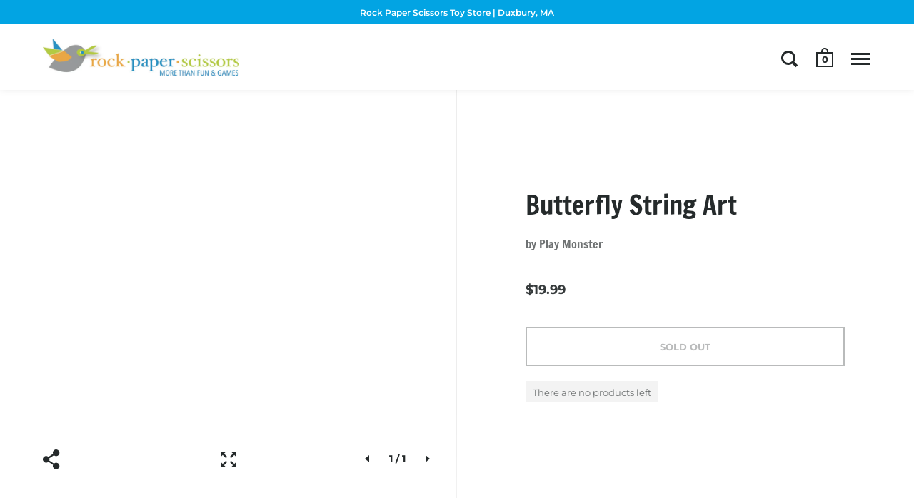

--- FILE ---
content_type: text/html; charset=utf-8
request_url: https://rockpaperscissorsdux.com/products/butterfly-string-art
body_size: 23694
content:
<!doctype html>
<!--[if IE 9]><html class="no-js ie9"> <![endif]-->
<!--[if (gt IE 9)|!(IE)]><!--> <html class="no-js"> <!--<![endif]-->
<head>

  <meta charset="utf-8">
  <meta name="viewport" content="width=device-width,initial-scale=1,maximum-scale=1,user-scalable=no">
  <meta http-equiv="X-UA-Compatible" content="IE=edge"> 

  
    <link rel="shortcut icon" href="//rockpaperscissorsdux.com/cdn/shop/files/rps.bird_32x32.png?v=1613720540" type="image/png" />
  
 
  <title>
    Butterfly String Art &ndash; Rock Paper Scissors Toy Store Duxbury
  </title>

  

  



  <meta property="og:type" content="product">
  <meta property="og:title" content="Butterfly String Art">

  

  <meta property="product:price:amount" content="19.99">
  <meta property="product:price:currency" content="USD">
  <meta property="product:availability" content="out of stock">





<meta property="og:url" content="https://rockpaperscissorsdux.com/products/butterfly-string-art">
<meta property="og:site_name" content="Rock Paper Scissors Toy Store Duxbury">



<meta name="twitter:card" content="summary">


  <meta name="twitter:title" content="Butterfly String Art">
  <meta name="twitter:description" content="">
  <meta name="twitter:image" content="https://rockpaperscissorsdux.com/cdn/shopifycloud/storefront/assets/no-image-2048-a2addb12_600x600_crop_center.gif">


  <link rel="canonical" href="https://rockpaperscissorsdux.com/products/butterfly-string-art">

  <link href="//rockpaperscissorsdux.com/cdn/shop/t/7/assets/css_main.scss.css?v=110365686539850119931763323777" rel="stylesheet" type="text/css" media="all" />

  <script>window.performance && window.performance.mark && window.performance.mark('shopify.content_for_header.start');</script><meta name="google-site-verification" content="KdBkr6lBJ_s5yfR7cBaLQsUoQ_KCVRH6CVs-QqYm07Q">
<meta id="shopify-digital-wallet" name="shopify-digital-wallet" content="/8358035518/digital_wallets/dialog">
<meta name="shopify-checkout-api-token" content="b87b875ad3725c78bb4e7c73ef75d64e">
<link rel="alternate" type="application/json+oembed" href="https://rockpaperscissorsdux.com/products/butterfly-string-art.oembed">
<script async="async" src="/checkouts/internal/preloads.js?locale=en-US"></script>
<link rel="preconnect" href="https://shop.app" crossorigin="anonymous">
<script async="async" src="https://shop.app/checkouts/internal/preloads.js?locale=en-US&shop_id=8358035518" crossorigin="anonymous"></script>
<script id="apple-pay-shop-capabilities" type="application/json">{"shopId":8358035518,"countryCode":"US","currencyCode":"USD","merchantCapabilities":["supports3DS"],"merchantId":"gid:\/\/shopify\/Shop\/8358035518","merchantName":"Rock Paper Scissors Toy Store Duxbury","requiredBillingContactFields":["postalAddress","email","phone"],"requiredShippingContactFields":["postalAddress","email","phone"],"shippingType":"shipping","supportedNetworks":["visa","masterCard","amex","discover","elo","jcb"],"total":{"type":"pending","label":"Rock Paper Scissors Toy Store Duxbury","amount":"1.00"},"shopifyPaymentsEnabled":true,"supportsSubscriptions":true}</script>
<script id="shopify-features" type="application/json">{"accessToken":"b87b875ad3725c78bb4e7c73ef75d64e","betas":["rich-media-storefront-analytics"],"domain":"rockpaperscissorsdux.com","predictiveSearch":true,"shopId":8358035518,"locale":"en"}</script>
<script>var Shopify = Shopify || {};
Shopify.shop = "rock-paper-scissors-toy-store-duxbury.myshopify.com";
Shopify.locale = "en";
Shopify.currency = {"active":"USD","rate":"1.0"};
Shopify.country = "US";
Shopify.theme = {"name":"Split","id":83450200197,"schema_name":"Split","schema_version":"2.0.9.3","theme_store_id":842,"role":"main"};
Shopify.theme.handle = "null";
Shopify.theme.style = {"id":null,"handle":null};
Shopify.cdnHost = "rockpaperscissorsdux.com/cdn";
Shopify.routes = Shopify.routes || {};
Shopify.routes.root = "/";</script>
<script type="module">!function(o){(o.Shopify=o.Shopify||{}).modules=!0}(window);</script>
<script>!function(o){function n(){var o=[];function n(){o.push(Array.prototype.slice.apply(arguments))}return n.q=o,n}var t=o.Shopify=o.Shopify||{};t.loadFeatures=n(),t.autoloadFeatures=n()}(window);</script>
<script>
  window.ShopifyPay = window.ShopifyPay || {};
  window.ShopifyPay.apiHost = "shop.app\/pay";
  window.ShopifyPay.redirectState = null;
</script>
<script id="shop-js-analytics" type="application/json">{"pageType":"product"}</script>
<script defer="defer" async type="module" src="//rockpaperscissorsdux.com/cdn/shopifycloud/shop-js/modules/v2/client.init-shop-cart-sync_WVOgQShq.en.esm.js"></script>
<script defer="defer" async type="module" src="//rockpaperscissorsdux.com/cdn/shopifycloud/shop-js/modules/v2/chunk.common_C_13GLB1.esm.js"></script>
<script defer="defer" async type="module" src="//rockpaperscissorsdux.com/cdn/shopifycloud/shop-js/modules/v2/chunk.modal_CLfMGd0m.esm.js"></script>
<script type="module">
  await import("//rockpaperscissorsdux.com/cdn/shopifycloud/shop-js/modules/v2/client.init-shop-cart-sync_WVOgQShq.en.esm.js");
await import("//rockpaperscissorsdux.com/cdn/shopifycloud/shop-js/modules/v2/chunk.common_C_13GLB1.esm.js");
await import("//rockpaperscissorsdux.com/cdn/shopifycloud/shop-js/modules/v2/chunk.modal_CLfMGd0m.esm.js");

  window.Shopify.SignInWithShop?.initShopCartSync?.({"fedCMEnabled":true,"windoidEnabled":true});

</script>
<script>
  window.Shopify = window.Shopify || {};
  if (!window.Shopify.featureAssets) window.Shopify.featureAssets = {};
  window.Shopify.featureAssets['shop-js'] = {"shop-cart-sync":["modules/v2/client.shop-cart-sync_DuR37GeY.en.esm.js","modules/v2/chunk.common_C_13GLB1.esm.js","modules/v2/chunk.modal_CLfMGd0m.esm.js"],"init-fed-cm":["modules/v2/client.init-fed-cm_BucUoe6W.en.esm.js","modules/v2/chunk.common_C_13GLB1.esm.js","modules/v2/chunk.modal_CLfMGd0m.esm.js"],"shop-toast-manager":["modules/v2/client.shop-toast-manager_B0JfrpKj.en.esm.js","modules/v2/chunk.common_C_13GLB1.esm.js","modules/v2/chunk.modal_CLfMGd0m.esm.js"],"init-shop-cart-sync":["modules/v2/client.init-shop-cart-sync_WVOgQShq.en.esm.js","modules/v2/chunk.common_C_13GLB1.esm.js","modules/v2/chunk.modal_CLfMGd0m.esm.js"],"shop-button":["modules/v2/client.shop-button_B_U3bv27.en.esm.js","modules/v2/chunk.common_C_13GLB1.esm.js","modules/v2/chunk.modal_CLfMGd0m.esm.js"],"init-windoid":["modules/v2/client.init-windoid_DuP9q_di.en.esm.js","modules/v2/chunk.common_C_13GLB1.esm.js","modules/v2/chunk.modal_CLfMGd0m.esm.js"],"shop-cash-offers":["modules/v2/client.shop-cash-offers_BmULhtno.en.esm.js","modules/v2/chunk.common_C_13GLB1.esm.js","modules/v2/chunk.modal_CLfMGd0m.esm.js"],"pay-button":["modules/v2/client.pay-button_CrPSEbOK.en.esm.js","modules/v2/chunk.common_C_13GLB1.esm.js","modules/v2/chunk.modal_CLfMGd0m.esm.js"],"init-customer-accounts":["modules/v2/client.init-customer-accounts_jNk9cPYQ.en.esm.js","modules/v2/client.shop-login-button_DJ5ldayH.en.esm.js","modules/v2/chunk.common_C_13GLB1.esm.js","modules/v2/chunk.modal_CLfMGd0m.esm.js"],"avatar":["modules/v2/client.avatar_BTnouDA3.en.esm.js"],"checkout-modal":["modules/v2/client.checkout-modal_pBPyh9w8.en.esm.js","modules/v2/chunk.common_C_13GLB1.esm.js","modules/v2/chunk.modal_CLfMGd0m.esm.js"],"init-shop-for-new-customer-accounts":["modules/v2/client.init-shop-for-new-customer-accounts_BUoCy7a5.en.esm.js","modules/v2/client.shop-login-button_DJ5ldayH.en.esm.js","modules/v2/chunk.common_C_13GLB1.esm.js","modules/v2/chunk.modal_CLfMGd0m.esm.js"],"init-customer-accounts-sign-up":["modules/v2/client.init-customer-accounts-sign-up_CnczCz9H.en.esm.js","modules/v2/client.shop-login-button_DJ5ldayH.en.esm.js","modules/v2/chunk.common_C_13GLB1.esm.js","modules/v2/chunk.modal_CLfMGd0m.esm.js"],"init-shop-email-lookup-coordinator":["modules/v2/client.init-shop-email-lookup-coordinator_CzjY5t9o.en.esm.js","modules/v2/chunk.common_C_13GLB1.esm.js","modules/v2/chunk.modal_CLfMGd0m.esm.js"],"shop-follow-button":["modules/v2/client.shop-follow-button_CsYC63q7.en.esm.js","modules/v2/chunk.common_C_13GLB1.esm.js","modules/v2/chunk.modal_CLfMGd0m.esm.js"],"shop-login-button":["modules/v2/client.shop-login-button_DJ5ldayH.en.esm.js","modules/v2/chunk.common_C_13GLB1.esm.js","modules/v2/chunk.modal_CLfMGd0m.esm.js"],"shop-login":["modules/v2/client.shop-login_B9ccPdmx.en.esm.js","modules/v2/chunk.common_C_13GLB1.esm.js","modules/v2/chunk.modal_CLfMGd0m.esm.js"],"lead-capture":["modules/v2/client.lead-capture_D0K_KgYb.en.esm.js","modules/v2/chunk.common_C_13GLB1.esm.js","modules/v2/chunk.modal_CLfMGd0m.esm.js"],"payment-terms":["modules/v2/client.payment-terms_BWmiNN46.en.esm.js","modules/v2/chunk.common_C_13GLB1.esm.js","modules/v2/chunk.modal_CLfMGd0m.esm.js"]};
</script>
<script>(function() {
  var isLoaded = false;
  function asyncLoad() {
    if (isLoaded) return;
    isLoaded = true;
    var urls = ["https:\/\/cdn.hextom.com\/js\/freeshippingbar.js?shop=rock-paper-scissors-toy-store-duxbury.myshopify.com"];
    for (var i = 0; i < urls.length; i++) {
      var s = document.createElement('script');
      s.type = 'text/javascript';
      s.async = true;
      s.src = urls[i];
      var x = document.getElementsByTagName('script')[0];
      x.parentNode.insertBefore(s, x);
    }
  };
  if(window.attachEvent) {
    window.attachEvent('onload', asyncLoad);
  } else {
    window.addEventListener('load', asyncLoad, false);
  }
})();</script>
<script id="__st">var __st={"a":8358035518,"offset":-18000,"reqid":"c48679b9-71bb-45f9-a113-16cc6e057595-1769618624","pageurl":"rockpaperscissorsdux.com\/products\/butterfly-string-art","u":"b1ed274fc5f4","p":"product","rtyp":"product","rid":8534556672250};</script>
<script>window.ShopifyPaypalV4VisibilityTracking = true;</script>
<script id="captcha-bootstrap">!function(){'use strict';const t='contact',e='account',n='new_comment',o=[[t,t],['blogs',n],['comments',n],[t,'customer']],c=[[e,'customer_login'],[e,'guest_login'],[e,'recover_customer_password'],[e,'create_customer']],r=t=>t.map((([t,e])=>`form[action*='/${t}']:not([data-nocaptcha='true']) input[name='form_type'][value='${e}']`)).join(','),a=t=>()=>t?[...document.querySelectorAll(t)].map((t=>t.form)):[];function s(){const t=[...o],e=r(t);return a(e)}const i='password',u='form_key',d=['recaptcha-v3-token','g-recaptcha-response','h-captcha-response',i],f=()=>{try{return window.sessionStorage}catch{return}},m='__shopify_v',_=t=>t.elements[u];function p(t,e,n=!1){try{const o=window.sessionStorage,c=JSON.parse(o.getItem(e)),{data:r}=function(t){const{data:e,action:n}=t;return t[m]||n?{data:e,action:n}:{data:t,action:n}}(c);for(const[e,n]of Object.entries(r))t.elements[e]&&(t.elements[e].value=n);n&&o.removeItem(e)}catch(o){console.error('form repopulation failed',{error:o})}}const l='form_type',E='cptcha';function T(t){t.dataset[E]=!0}const w=window,h=w.document,L='Shopify',v='ce_forms',y='captcha';let A=!1;((t,e)=>{const n=(g='f06e6c50-85a8-45c8-87d0-21a2b65856fe',I='https://cdn.shopify.com/shopifycloud/storefront-forms-hcaptcha/ce_storefront_forms_captcha_hcaptcha.v1.5.2.iife.js',D={infoText:'Protected by hCaptcha',privacyText:'Privacy',termsText:'Terms'},(t,e,n)=>{const o=w[L][v],c=o.bindForm;if(c)return c(t,g,e,D).then(n);var r;o.q.push([[t,g,e,D],n]),r=I,A||(h.body.append(Object.assign(h.createElement('script'),{id:'captcha-provider',async:!0,src:r})),A=!0)});var g,I,D;w[L]=w[L]||{},w[L][v]=w[L][v]||{},w[L][v].q=[],w[L][y]=w[L][y]||{},w[L][y].protect=function(t,e){n(t,void 0,e),T(t)},Object.freeze(w[L][y]),function(t,e,n,w,h,L){const[v,y,A,g]=function(t,e,n){const i=e?o:[],u=t?c:[],d=[...i,...u],f=r(d),m=r(i),_=r(d.filter((([t,e])=>n.includes(e))));return[a(f),a(m),a(_),s()]}(w,h,L),I=t=>{const e=t.target;return e instanceof HTMLFormElement?e:e&&e.form},D=t=>v().includes(t);t.addEventListener('submit',(t=>{const e=I(t);if(!e)return;const n=D(e)&&!e.dataset.hcaptchaBound&&!e.dataset.recaptchaBound,o=_(e),c=g().includes(e)&&(!o||!o.value);(n||c)&&t.preventDefault(),c&&!n&&(function(t){try{if(!f())return;!function(t){const e=f();if(!e)return;const n=_(t);if(!n)return;const o=n.value;o&&e.removeItem(o)}(t);const e=Array.from(Array(32),(()=>Math.random().toString(36)[2])).join('');!function(t,e){_(t)||t.append(Object.assign(document.createElement('input'),{type:'hidden',name:u})),t.elements[u].value=e}(t,e),function(t,e){const n=f();if(!n)return;const o=[...t.querySelectorAll(`input[type='${i}']`)].map((({name:t})=>t)),c=[...d,...o],r={};for(const[a,s]of new FormData(t).entries())c.includes(a)||(r[a]=s);n.setItem(e,JSON.stringify({[m]:1,action:t.action,data:r}))}(t,e)}catch(e){console.error('failed to persist form',e)}}(e),e.submit())}));const S=(t,e)=>{t&&!t.dataset[E]&&(n(t,e.some((e=>e===t))),T(t))};for(const o of['focusin','change'])t.addEventListener(o,(t=>{const e=I(t);D(e)&&S(e,y())}));const B=e.get('form_key'),M=e.get(l),P=B&&M;t.addEventListener('DOMContentLoaded',(()=>{const t=y();if(P)for(const e of t)e.elements[l].value===M&&p(e,B);[...new Set([...A(),...v().filter((t=>'true'===t.dataset.shopifyCaptcha))])].forEach((e=>S(e,t)))}))}(h,new URLSearchParams(w.location.search),n,t,e,['guest_login'])})(!0,!0)}();</script>
<script integrity="sha256-4kQ18oKyAcykRKYeNunJcIwy7WH5gtpwJnB7kiuLZ1E=" data-source-attribution="shopify.loadfeatures" defer="defer" src="//rockpaperscissorsdux.com/cdn/shopifycloud/storefront/assets/storefront/load_feature-a0a9edcb.js" crossorigin="anonymous"></script>
<script crossorigin="anonymous" defer="defer" src="//rockpaperscissorsdux.com/cdn/shopifycloud/storefront/assets/shopify_pay/storefront-65b4c6d7.js?v=20250812"></script>
<script data-source-attribution="shopify.dynamic_checkout.dynamic.init">var Shopify=Shopify||{};Shopify.PaymentButton=Shopify.PaymentButton||{isStorefrontPortableWallets:!0,init:function(){window.Shopify.PaymentButton.init=function(){};var t=document.createElement("script");t.src="https://rockpaperscissorsdux.com/cdn/shopifycloud/portable-wallets/latest/portable-wallets.en.js",t.type="module",document.head.appendChild(t)}};
</script>
<script data-source-attribution="shopify.dynamic_checkout.buyer_consent">
  function portableWalletsHideBuyerConsent(e){var t=document.getElementById("shopify-buyer-consent"),n=document.getElementById("shopify-subscription-policy-button");t&&n&&(t.classList.add("hidden"),t.setAttribute("aria-hidden","true"),n.removeEventListener("click",e))}function portableWalletsShowBuyerConsent(e){var t=document.getElementById("shopify-buyer-consent"),n=document.getElementById("shopify-subscription-policy-button");t&&n&&(t.classList.remove("hidden"),t.removeAttribute("aria-hidden"),n.addEventListener("click",e))}window.Shopify?.PaymentButton&&(window.Shopify.PaymentButton.hideBuyerConsent=portableWalletsHideBuyerConsent,window.Shopify.PaymentButton.showBuyerConsent=portableWalletsShowBuyerConsent);
</script>
<script>
  function portableWalletsCleanup(e){e&&e.src&&console.error("Failed to load portable wallets script "+e.src);var t=document.querySelectorAll("shopify-accelerated-checkout .shopify-payment-button__skeleton, shopify-accelerated-checkout-cart .wallet-cart-button__skeleton"),e=document.getElementById("shopify-buyer-consent");for(let e=0;e<t.length;e++)t[e].remove();e&&e.remove()}function portableWalletsNotLoadedAsModule(e){e instanceof ErrorEvent&&"string"==typeof e.message&&e.message.includes("import.meta")&&"string"==typeof e.filename&&e.filename.includes("portable-wallets")&&(window.removeEventListener("error",portableWalletsNotLoadedAsModule),window.Shopify.PaymentButton.failedToLoad=e,"loading"===document.readyState?document.addEventListener("DOMContentLoaded",window.Shopify.PaymentButton.init):window.Shopify.PaymentButton.init())}window.addEventListener("error",portableWalletsNotLoadedAsModule);
</script>

<script type="module" src="https://rockpaperscissorsdux.com/cdn/shopifycloud/portable-wallets/latest/portable-wallets.en.js" onError="portableWalletsCleanup(this)" crossorigin="anonymous"></script>
<script nomodule>
  document.addEventListener("DOMContentLoaded", portableWalletsCleanup);
</script>

<link id="shopify-accelerated-checkout-styles" rel="stylesheet" media="screen" href="https://rockpaperscissorsdux.com/cdn/shopifycloud/portable-wallets/latest/accelerated-checkout-backwards-compat.css" crossorigin="anonymous">
<style id="shopify-accelerated-checkout-cart">
        #shopify-buyer-consent {
  margin-top: 1em;
  display: inline-block;
  width: 100%;
}

#shopify-buyer-consent.hidden {
  display: none;
}

#shopify-subscription-policy-button {
  background: none;
  border: none;
  padding: 0;
  text-decoration: underline;
  font-size: inherit;
  cursor: pointer;
}

#shopify-subscription-policy-button::before {
  box-shadow: none;
}

      </style>

<script>window.performance && window.performance.mark && window.performance.mark('shopify.content_for_header.end');</script>

  <script type="text/javascript">
    window.start = Date.now();
  </script>

  <script src="//ajax.googleapis.com/ajax/libs/jquery/1.11.0/jquery.min.js" type="text/javascript"></script>

  

  <noscript>
    <link href="//rockpaperscissorsdux.com/cdn/shop/t/7/assets/css_noscript.scss.css?v=184054722418888357461578956031" rel="stylesheet" type="text/css" media="all" />
  </noscript>

  <script src="//rockpaperscissorsdux.com/cdn/shop/t/7/assets/js_product.js?v=88196269795217428951578452908" type="text/javascript"></script>
  
<meta property="og:image" content="https://cdn.shopify.com/s/files/1/0083/5803/5518/files/DSC3588.jpg?v=1748896653" />
<meta property="og:image:secure_url" content="https://cdn.shopify.com/s/files/1/0083/5803/5518/files/DSC3588.jpg?v=1748896653" />
<meta property="og:image:width" content="2048" />
<meta property="og:image:height" content="1367" />
<link href="https://monorail-edge.shopifysvc.com" rel="dns-prefetch">
<script>(function(){if ("sendBeacon" in navigator && "performance" in window) {try {var session_token_from_headers = performance.getEntriesByType('navigation')[0].serverTiming.find(x => x.name == '_s').description;} catch {var session_token_from_headers = undefined;}var session_cookie_matches = document.cookie.match(/_shopify_s=([^;]*)/);var session_token_from_cookie = session_cookie_matches && session_cookie_matches.length === 2 ? session_cookie_matches[1] : "";var session_token = session_token_from_headers || session_token_from_cookie || "";function handle_abandonment_event(e) {var entries = performance.getEntries().filter(function(entry) {return /monorail-edge.shopifysvc.com/.test(entry.name);});if (!window.abandonment_tracked && entries.length === 0) {window.abandonment_tracked = true;var currentMs = Date.now();var navigation_start = performance.timing.navigationStart;var payload = {shop_id: 8358035518,url: window.location.href,navigation_start,duration: currentMs - navigation_start,session_token,page_type: "product"};window.navigator.sendBeacon("https://monorail-edge.shopifysvc.com/v1/produce", JSON.stringify({schema_id: "online_store_buyer_site_abandonment/1.1",payload: payload,metadata: {event_created_at_ms: currentMs,event_sent_at_ms: currentMs}}));}}window.addEventListener('pagehide', handle_abandonment_event);}}());</script>
<script id="web-pixels-manager-setup">(function e(e,d,r,n,o){if(void 0===o&&(o={}),!Boolean(null===(a=null===(i=window.Shopify)||void 0===i?void 0:i.analytics)||void 0===a?void 0:a.replayQueue)){var i,a;window.Shopify=window.Shopify||{};var t=window.Shopify;t.analytics=t.analytics||{};var s=t.analytics;s.replayQueue=[],s.publish=function(e,d,r){return s.replayQueue.push([e,d,r]),!0};try{self.performance.mark("wpm:start")}catch(e){}var l=function(){var e={modern:/Edge?\/(1{2}[4-9]|1[2-9]\d|[2-9]\d{2}|\d{4,})\.\d+(\.\d+|)|Firefox\/(1{2}[4-9]|1[2-9]\d|[2-9]\d{2}|\d{4,})\.\d+(\.\d+|)|Chrom(ium|e)\/(9{2}|\d{3,})\.\d+(\.\d+|)|(Maci|X1{2}).+ Version\/(15\.\d+|(1[6-9]|[2-9]\d|\d{3,})\.\d+)([,.]\d+|)( \(\w+\)|)( Mobile\/\w+|) Safari\/|Chrome.+OPR\/(9{2}|\d{3,})\.\d+\.\d+|(CPU[ +]OS|iPhone[ +]OS|CPU[ +]iPhone|CPU IPhone OS|CPU iPad OS)[ +]+(15[._]\d+|(1[6-9]|[2-9]\d|\d{3,})[._]\d+)([._]\d+|)|Android:?[ /-](13[3-9]|1[4-9]\d|[2-9]\d{2}|\d{4,})(\.\d+|)(\.\d+|)|Android.+Firefox\/(13[5-9]|1[4-9]\d|[2-9]\d{2}|\d{4,})\.\d+(\.\d+|)|Android.+Chrom(ium|e)\/(13[3-9]|1[4-9]\d|[2-9]\d{2}|\d{4,})\.\d+(\.\d+|)|SamsungBrowser\/([2-9]\d|\d{3,})\.\d+/,legacy:/Edge?\/(1[6-9]|[2-9]\d|\d{3,})\.\d+(\.\d+|)|Firefox\/(5[4-9]|[6-9]\d|\d{3,})\.\d+(\.\d+|)|Chrom(ium|e)\/(5[1-9]|[6-9]\d|\d{3,})\.\d+(\.\d+|)([\d.]+$|.*Safari\/(?![\d.]+ Edge\/[\d.]+$))|(Maci|X1{2}).+ Version\/(10\.\d+|(1[1-9]|[2-9]\d|\d{3,})\.\d+)([,.]\d+|)( \(\w+\)|)( Mobile\/\w+|) Safari\/|Chrome.+OPR\/(3[89]|[4-9]\d|\d{3,})\.\d+\.\d+|(CPU[ +]OS|iPhone[ +]OS|CPU[ +]iPhone|CPU IPhone OS|CPU iPad OS)[ +]+(10[._]\d+|(1[1-9]|[2-9]\d|\d{3,})[._]\d+)([._]\d+|)|Android:?[ /-](13[3-9]|1[4-9]\d|[2-9]\d{2}|\d{4,})(\.\d+|)(\.\d+|)|Mobile Safari.+OPR\/([89]\d|\d{3,})\.\d+\.\d+|Android.+Firefox\/(13[5-9]|1[4-9]\d|[2-9]\d{2}|\d{4,})\.\d+(\.\d+|)|Android.+Chrom(ium|e)\/(13[3-9]|1[4-9]\d|[2-9]\d{2}|\d{4,})\.\d+(\.\d+|)|Android.+(UC? ?Browser|UCWEB|U3)[ /]?(15\.([5-9]|\d{2,})|(1[6-9]|[2-9]\d|\d{3,})\.\d+)\.\d+|SamsungBrowser\/(5\.\d+|([6-9]|\d{2,})\.\d+)|Android.+MQ{2}Browser\/(14(\.(9|\d{2,})|)|(1[5-9]|[2-9]\d|\d{3,})(\.\d+|))(\.\d+|)|K[Aa][Ii]OS\/(3\.\d+|([4-9]|\d{2,})\.\d+)(\.\d+|)/},d=e.modern,r=e.legacy,n=navigator.userAgent;return n.match(d)?"modern":n.match(r)?"legacy":"unknown"}(),u="modern"===l?"modern":"legacy",c=(null!=n?n:{modern:"",legacy:""})[u],f=function(e){return[e.baseUrl,"/wpm","/b",e.hashVersion,"modern"===e.buildTarget?"m":"l",".js"].join("")}({baseUrl:d,hashVersion:r,buildTarget:u}),m=function(e){var d=e.version,r=e.bundleTarget,n=e.surface,o=e.pageUrl,i=e.monorailEndpoint;return{emit:function(e){var a=e.status,t=e.errorMsg,s=(new Date).getTime(),l=JSON.stringify({metadata:{event_sent_at_ms:s},events:[{schema_id:"web_pixels_manager_load/3.1",payload:{version:d,bundle_target:r,page_url:o,status:a,surface:n,error_msg:t},metadata:{event_created_at_ms:s}}]});if(!i)return console&&console.warn&&console.warn("[Web Pixels Manager] No Monorail endpoint provided, skipping logging."),!1;try{return self.navigator.sendBeacon.bind(self.navigator)(i,l)}catch(e){}var u=new XMLHttpRequest;try{return u.open("POST",i,!0),u.setRequestHeader("Content-Type","text/plain"),u.send(l),!0}catch(e){return console&&console.warn&&console.warn("[Web Pixels Manager] Got an unhandled error while logging to Monorail."),!1}}}}({version:r,bundleTarget:l,surface:e.surface,pageUrl:self.location.href,monorailEndpoint:e.monorailEndpoint});try{o.browserTarget=l,function(e){var d=e.src,r=e.async,n=void 0===r||r,o=e.onload,i=e.onerror,a=e.sri,t=e.scriptDataAttributes,s=void 0===t?{}:t,l=document.createElement("script"),u=document.querySelector("head"),c=document.querySelector("body");if(l.async=n,l.src=d,a&&(l.integrity=a,l.crossOrigin="anonymous"),s)for(var f in s)if(Object.prototype.hasOwnProperty.call(s,f))try{l.dataset[f]=s[f]}catch(e){}if(o&&l.addEventListener("load",o),i&&l.addEventListener("error",i),u)u.appendChild(l);else{if(!c)throw new Error("Did not find a head or body element to append the script");c.appendChild(l)}}({src:f,async:!0,onload:function(){if(!function(){var e,d;return Boolean(null===(d=null===(e=window.Shopify)||void 0===e?void 0:e.analytics)||void 0===d?void 0:d.initialized)}()){var d=window.webPixelsManager.init(e)||void 0;if(d){var r=window.Shopify.analytics;r.replayQueue.forEach((function(e){var r=e[0],n=e[1],o=e[2];d.publishCustomEvent(r,n,o)})),r.replayQueue=[],r.publish=d.publishCustomEvent,r.visitor=d.visitor,r.initialized=!0}}},onerror:function(){return m.emit({status:"failed",errorMsg:"".concat(f," has failed to load")})},sri:function(e){var d=/^sha384-[A-Za-z0-9+/=]+$/;return"string"==typeof e&&d.test(e)}(c)?c:"",scriptDataAttributes:o}),m.emit({status:"loading"})}catch(e){m.emit({status:"failed",errorMsg:(null==e?void 0:e.message)||"Unknown error"})}}})({shopId: 8358035518,storefrontBaseUrl: "https://rockpaperscissorsdux.com",extensionsBaseUrl: "https://extensions.shopifycdn.com/cdn/shopifycloud/web-pixels-manager",monorailEndpoint: "https://monorail-edge.shopifysvc.com/unstable/produce_batch",surface: "storefront-renderer",enabledBetaFlags: ["2dca8a86"],webPixelsConfigList: [{"id":"562659578","configuration":"{\"config\":\"{\\\"pixel_id\\\":\\\"GT-WK2DNXG8\\\",\\\"target_country\\\":\\\"US\\\",\\\"gtag_events\\\":[{\\\"type\\\":\\\"purchase\\\",\\\"action_label\\\":\\\"MC-697V0XNFZS\\\"},{\\\"type\\\":\\\"page_view\\\",\\\"action_label\\\":\\\"MC-697V0XNFZS\\\"},{\\\"type\\\":\\\"view_item\\\",\\\"action_label\\\":\\\"MC-697V0XNFZS\\\"}],\\\"enable_monitoring_mode\\\":false}\"}","eventPayloadVersion":"v1","runtimeContext":"OPEN","scriptVersion":"b2a88bafab3e21179ed38636efcd8a93","type":"APP","apiClientId":1780363,"privacyPurposes":[],"dataSharingAdjustments":{"protectedCustomerApprovalScopes":["read_customer_address","read_customer_email","read_customer_name","read_customer_personal_data","read_customer_phone"]}},{"id":"91062522","eventPayloadVersion":"v1","runtimeContext":"LAX","scriptVersion":"1","type":"CUSTOM","privacyPurposes":["ANALYTICS"],"name":"Google Analytics tag (migrated)"},{"id":"shopify-app-pixel","configuration":"{}","eventPayloadVersion":"v1","runtimeContext":"STRICT","scriptVersion":"0450","apiClientId":"shopify-pixel","type":"APP","privacyPurposes":["ANALYTICS","MARKETING"]},{"id":"shopify-custom-pixel","eventPayloadVersion":"v1","runtimeContext":"LAX","scriptVersion":"0450","apiClientId":"shopify-pixel","type":"CUSTOM","privacyPurposes":["ANALYTICS","MARKETING"]}],isMerchantRequest: false,initData: {"shop":{"name":"Rock Paper Scissors Toy Store Duxbury","paymentSettings":{"currencyCode":"USD"},"myshopifyDomain":"rock-paper-scissors-toy-store-duxbury.myshopify.com","countryCode":"US","storefrontUrl":"https:\/\/rockpaperscissorsdux.com"},"customer":null,"cart":null,"checkout":null,"productVariants":[{"price":{"amount":19.99,"currencyCode":"USD"},"product":{"title":"Butterfly String Art","vendor":"Play Monster","id":"8534556672250","untranslatedTitle":"Butterfly String Art","url":"\/products\/butterfly-string-art","type":"Arts \u0026 Crafts"},"id":"46300454715642","image":null,"sku":"811069031252","title":"Default Title","untranslatedTitle":"Default Title"}],"purchasingCompany":null},},"https://rockpaperscissorsdux.com/cdn","fcfee988w5aeb613cpc8e4bc33m6693e112",{"modern":"","legacy":""},{"shopId":"8358035518","storefrontBaseUrl":"https:\/\/rockpaperscissorsdux.com","extensionBaseUrl":"https:\/\/extensions.shopifycdn.com\/cdn\/shopifycloud\/web-pixels-manager","surface":"storefront-renderer","enabledBetaFlags":"[\"2dca8a86\"]","isMerchantRequest":"false","hashVersion":"fcfee988w5aeb613cpc8e4bc33m6693e112","publish":"custom","events":"[[\"page_viewed\",{}],[\"product_viewed\",{\"productVariant\":{\"price\":{\"amount\":19.99,\"currencyCode\":\"USD\"},\"product\":{\"title\":\"Butterfly String Art\",\"vendor\":\"Play Monster\",\"id\":\"8534556672250\",\"untranslatedTitle\":\"Butterfly String Art\",\"url\":\"\/products\/butterfly-string-art\",\"type\":\"Arts \u0026 Crafts\"},\"id\":\"46300454715642\",\"image\":null,\"sku\":\"811069031252\",\"title\":\"Default Title\",\"untranslatedTitle\":\"Default Title\"}}]]"});</script><script>
  window.ShopifyAnalytics = window.ShopifyAnalytics || {};
  window.ShopifyAnalytics.meta = window.ShopifyAnalytics.meta || {};
  window.ShopifyAnalytics.meta.currency = 'USD';
  var meta = {"product":{"id":8534556672250,"gid":"gid:\/\/shopify\/Product\/8534556672250","vendor":"Play Monster","type":"Arts \u0026 Crafts","handle":"butterfly-string-art","variants":[{"id":46300454715642,"price":1999,"name":"Butterfly String Art","public_title":null,"sku":"811069031252"}],"remote":false},"page":{"pageType":"product","resourceType":"product","resourceId":8534556672250,"requestId":"c48679b9-71bb-45f9-a113-16cc6e057595-1769618624"}};
  for (var attr in meta) {
    window.ShopifyAnalytics.meta[attr] = meta[attr];
  }
</script>
<script class="analytics">
  (function () {
    var customDocumentWrite = function(content) {
      var jquery = null;

      if (window.jQuery) {
        jquery = window.jQuery;
      } else if (window.Checkout && window.Checkout.$) {
        jquery = window.Checkout.$;
      }

      if (jquery) {
        jquery('body').append(content);
      }
    };

    var hasLoggedConversion = function(token) {
      if (token) {
        return document.cookie.indexOf('loggedConversion=' + token) !== -1;
      }
      return false;
    }

    var setCookieIfConversion = function(token) {
      if (token) {
        var twoMonthsFromNow = new Date(Date.now());
        twoMonthsFromNow.setMonth(twoMonthsFromNow.getMonth() + 2);

        document.cookie = 'loggedConversion=' + token + '; expires=' + twoMonthsFromNow;
      }
    }

    var trekkie = window.ShopifyAnalytics.lib = window.trekkie = window.trekkie || [];
    if (trekkie.integrations) {
      return;
    }
    trekkie.methods = [
      'identify',
      'page',
      'ready',
      'track',
      'trackForm',
      'trackLink'
    ];
    trekkie.factory = function(method) {
      return function() {
        var args = Array.prototype.slice.call(arguments);
        args.unshift(method);
        trekkie.push(args);
        return trekkie;
      };
    };
    for (var i = 0; i < trekkie.methods.length; i++) {
      var key = trekkie.methods[i];
      trekkie[key] = trekkie.factory(key);
    }
    trekkie.load = function(config) {
      trekkie.config = config || {};
      trekkie.config.initialDocumentCookie = document.cookie;
      var first = document.getElementsByTagName('script')[0];
      var script = document.createElement('script');
      script.type = 'text/javascript';
      script.onerror = function(e) {
        var scriptFallback = document.createElement('script');
        scriptFallback.type = 'text/javascript';
        scriptFallback.onerror = function(error) {
                var Monorail = {
      produce: function produce(monorailDomain, schemaId, payload) {
        var currentMs = new Date().getTime();
        var event = {
          schema_id: schemaId,
          payload: payload,
          metadata: {
            event_created_at_ms: currentMs,
            event_sent_at_ms: currentMs
          }
        };
        return Monorail.sendRequest("https://" + monorailDomain + "/v1/produce", JSON.stringify(event));
      },
      sendRequest: function sendRequest(endpointUrl, payload) {
        // Try the sendBeacon API
        if (window && window.navigator && typeof window.navigator.sendBeacon === 'function' && typeof window.Blob === 'function' && !Monorail.isIos12()) {
          var blobData = new window.Blob([payload], {
            type: 'text/plain'
          });

          if (window.navigator.sendBeacon(endpointUrl, blobData)) {
            return true;
          } // sendBeacon was not successful

        } // XHR beacon

        var xhr = new XMLHttpRequest();

        try {
          xhr.open('POST', endpointUrl);
          xhr.setRequestHeader('Content-Type', 'text/plain');
          xhr.send(payload);
        } catch (e) {
          console.log(e);
        }

        return false;
      },
      isIos12: function isIos12() {
        return window.navigator.userAgent.lastIndexOf('iPhone; CPU iPhone OS 12_') !== -1 || window.navigator.userAgent.lastIndexOf('iPad; CPU OS 12_') !== -1;
      }
    };
    Monorail.produce('monorail-edge.shopifysvc.com',
      'trekkie_storefront_load_errors/1.1',
      {shop_id: 8358035518,
      theme_id: 83450200197,
      app_name: "storefront",
      context_url: window.location.href,
      source_url: "//rockpaperscissorsdux.com/cdn/s/trekkie.storefront.a804e9514e4efded663580eddd6991fcc12b5451.min.js"});

        };
        scriptFallback.async = true;
        scriptFallback.src = '//rockpaperscissorsdux.com/cdn/s/trekkie.storefront.a804e9514e4efded663580eddd6991fcc12b5451.min.js';
        first.parentNode.insertBefore(scriptFallback, first);
      };
      script.async = true;
      script.src = '//rockpaperscissorsdux.com/cdn/s/trekkie.storefront.a804e9514e4efded663580eddd6991fcc12b5451.min.js';
      first.parentNode.insertBefore(script, first);
    };
    trekkie.load(
      {"Trekkie":{"appName":"storefront","development":false,"defaultAttributes":{"shopId":8358035518,"isMerchantRequest":null,"themeId":83450200197,"themeCityHash":"8763286798542582693","contentLanguage":"en","currency":"USD","eventMetadataId":"bc3952ca-c838-43c1-a55a-3c773c026099"},"isServerSideCookieWritingEnabled":true,"monorailRegion":"shop_domain","enabledBetaFlags":["65f19447","b5387b81"]},"Session Attribution":{},"S2S":{"facebookCapiEnabled":false,"source":"trekkie-storefront-renderer","apiClientId":580111}}
    );

    var loaded = false;
    trekkie.ready(function() {
      if (loaded) return;
      loaded = true;

      window.ShopifyAnalytics.lib = window.trekkie;

      var originalDocumentWrite = document.write;
      document.write = customDocumentWrite;
      try { window.ShopifyAnalytics.merchantGoogleAnalytics.call(this); } catch(error) {};
      document.write = originalDocumentWrite;

      window.ShopifyAnalytics.lib.page(null,{"pageType":"product","resourceType":"product","resourceId":8534556672250,"requestId":"c48679b9-71bb-45f9-a113-16cc6e057595-1769618624","shopifyEmitted":true});

      var match = window.location.pathname.match(/checkouts\/(.+)\/(thank_you|post_purchase)/)
      var token = match? match[1]: undefined;
      if (!hasLoggedConversion(token)) {
        setCookieIfConversion(token);
        window.ShopifyAnalytics.lib.track("Viewed Product",{"currency":"USD","variantId":46300454715642,"productId":8534556672250,"productGid":"gid:\/\/shopify\/Product\/8534556672250","name":"Butterfly String Art","price":"19.99","sku":"811069031252","brand":"Play Monster","variant":null,"category":"Arts \u0026 Crafts","nonInteraction":true,"remote":false},undefined,undefined,{"shopifyEmitted":true});
      window.ShopifyAnalytics.lib.track("monorail:\/\/trekkie_storefront_viewed_product\/1.1",{"currency":"USD","variantId":46300454715642,"productId":8534556672250,"productGid":"gid:\/\/shopify\/Product\/8534556672250","name":"Butterfly String Art","price":"19.99","sku":"811069031252","brand":"Play Monster","variant":null,"category":"Arts \u0026 Crafts","nonInteraction":true,"remote":false,"referer":"https:\/\/rockpaperscissorsdux.com\/products\/butterfly-string-art"});
      }
    });


        var eventsListenerScript = document.createElement('script');
        eventsListenerScript.async = true;
        eventsListenerScript.src = "//rockpaperscissorsdux.com/cdn/shopifycloud/storefront/assets/shop_events_listener-3da45d37.js";
        document.getElementsByTagName('head')[0].appendChild(eventsListenerScript);

})();</script>
  <script>
  if (!window.ga || (window.ga && typeof window.ga !== 'function')) {
    window.ga = function ga() {
      (window.ga.q = window.ga.q || []).push(arguments);
      if (window.Shopify && window.Shopify.analytics && typeof window.Shopify.analytics.publish === 'function') {
        window.Shopify.analytics.publish("ga_stub_called", {}, {sendTo: "google_osp_migration"});
      }
      console.error("Shopify's Google Analytics stub called with:", Array.from(arguments), "\nSee https://help.shopify.com/manual/promoting-marketing/pixels/pixel-migration#google for more information.");
    };
    if (window.Shopify && window.Shopify.analytics && typeof window.Shopify.analytics.publish === 'function') {
      window.Shopify.analytics.publish("ga_stub_initialized", {}, {sendTo: "google_osp_migration"});
    }
  }
</script>
<script
  defer
  src="https://rockpaperscissorsdux.com/cdn/shopifycloud/perf-kit/shopify-perf-kit-3.1.0.min.js"
  data-application="storefront-renderer"
  data-shop-id="8358035518"
  data-render-region="gcp-us-east1"
  data-page-type="product"
  data-theme-instance-id="83450200197"
  data-theme-name="Split"
  data-theme-version="2.0.9.3"
  data-monorail-region="shop_domain"
  data-resource-timing-sampling-rate="10"
  data-shs="true"
  data-shs-beacon="true"
  data-shs-export-with-fetch="true"
  data-shs-logs-sample-rate="1"
  data-shs-beacon-endpoint="https://rockpaperscissorsdux.com/api/collect"
></script>
</head>

<body id="butterfly-string-art" class="template-product template-product">

  <div id="shopify-section-header" class="shopify-section mount-header"><header id="site-header" class="site-header desktop-view--minimal header-scroll">

  <!-- logo -->
  
  
    <span class="logo" itemscope itemtype="//schema.org/Organization">
  

    

      <a class="logo-img" href="/" itemprop="url">
        <img src="//rockpaperscissorsdux.com/cdn/shop/files/rock.paper.scissor.CYMKlogo_d0cee6b4-7e94-4f51-8d11-b033bd585c94.jpg?v=1727740481" alt="Rock Paper Scissors Toy Store Duxbury" style="max-width: 275px;" />
      </a>

    

  
    </span>
  

  <!-- menu -->

  <div id="site-nav--desktop" class="site-nav style--classic">

    <div class="site-nav-container portable--hide">
      <nav class="primary-menu">



<ul class="main-menu link-list size-6">

  

	

		<li >

			<a  href="/">

				<span>Home</span>

				

			</a>

			

		</li>

	

		<li  class="has-submenu" aria-haspopup="true" data-size="15" >

			<a  href="/collections">

				<span>Shop By Interest</span>

				
					<span class="icon-go go-next go-down hide show-in-sidebar" style="left: auto;">

	<svg version="1.1" class="svg longarrow" xmlns="http://www.w3.org/2000/svg" xmlns:xlink="http://www.w3.org/1999/xlink" x="0px" y="0px" viewBox="0 0 41 10" style="enable-background:new 0 0 41 10; width: 41px; height: 10px;" xml:space="preserve"><polygon points="0,4 35,4 35,0 41,5 35,10 35,6 0,6 "/></svg>
</span>
					<span class="icon-go go-next go-down hide show-in-classic">

	<svg version="1.1" class="svg longarrow" xmlns="http://www.w3.org/2000/svg" xmlns:xlink="http://www.w3.org/1999/xlink" x="0px" y="0px" viewBox="0 0 41 10" style="enable-background:new 0 0 41 10; width: 41px; height: 10px;" xml:space="preserve"><polygon points="0,4 35,4 35,0 41,5 35,10 35,6 0,6 "/></svg>
</span>
				

			</a>

			

				<ul class="submenu" aria-expanded="false">

					

						<li  class="has-babymenu" aria-haspopup="true" >

							<a  href="/collections/active-outdoor">
							
								<span>Active &amp; Outdoor</span>

								
									<span class="icon-go go-next go-down">

	<svg version="1.1" class="svg longarrow" xmlns="http://www.w3.org/2000/svg" xmlns:xlink="http://www.w3.org/1999/xlink" x="0px" y="0px" viewBox="0 0 41 10" style="enable-background:new 0 0 41 10; width: 41px; height: 10px;" xml:space="preserve"><polygon points="0,4 35,4 35,0 41,5 35,10 35,6 0,6 "/></svg>
</span>
								

							</a>

							

								<div class="babymenu">
									<ul aria-expanded="false">
										
											<li><a  href="/collections/active-outrdoor-for-toddlers"><span>Active &amp; Outdoor for Toddlers</span></a></li>
										
											<li><a  href="/collections/active-outdoor-for-little-kids"><span>Active &amp; Outdoor for Little Kids</span></a></li>
										
											<li><a  href="/collections/active-outdoor-big-kids"><span>Active &amp; Outdoor for Big Kids</span></a></li>
										
											<li><a  href="/collections/active-outdoor-for-tweens"><span>Active &amp; Outdoor for Tweens</span></a></li>
										
									</ul>
								</div>

							

						</li>

					

						<li  class="has-babymenu" aria-haspopup="true" >

							<a  href="/collections/arts-crafts">
							
								<span>Arts &amp; Crafts</span>

								
									<span class="icon-go go-next go-down">

	<svg version="1.1" class="svg longarrow" xmlns="http://www.w3.org/2000/svg" xmlns:xlink="http://www.w3.org/1999/xlink" x="0px" y="0px" viewBox="0 0 41 10" style="enable-background:new 0 0 41 10; width: 41px; height: 10px;" xml:space="preserve"><polygon points="0,4 35,4 35,0 41,5 35,10 35,6 0,6 "/></svg>
</span>
								

							</a>

							

								<div class="babymenu">
									<ul aria-expanded="false">
										
											<li><a  href="/collections/arts-crafts-for-toddlers"><span>Arts &amp; Crafts for Toddlers</span></a></li>
										
											<li><a  href="/collections/arts-crafts-for-little-kids"><span>Arts &amp; Crafts for Little Kids</span></a></li>
										
											<li><a  href="/collections/arts-crafts-for-big-kids"><span>Arts &amp; Crafts for Big Kids</span></a></li>
										
											<li><a  href="/collections/arts-crafts-for-tweens"><span>Arts &amp; Crafts for Tweens</span></a></li>
										
									</ul>
								</div>

							

						</li>

					

						<li >

							<a  href="/collections/baby">
							
								<span>Babies</span>

								

							</a>

							

						</li>

					

						<li  class="has-babymenu" aria-haspopup="true" >

							<a  href="/collections/building-construction">
							
								<span>Building &amp; Construction</span>

								
									<span class="icon-go go-next go-down">

	<svg version="1.1" class="svg longarrow" xmlns="http://www.w3.org/2000/svg" xmlns:xlink="http://www.w3.org/1999/xlink" x="0px" y="0px" viewBox="0 0 41 10" style="enable-background:new 0 0 41 10; width: 41px; height: 10px;" xml:space="preserve"><polygon points="0,4 35,4 35,0 41,5 35,10 35,6 0,6 "/></svg>
</span>
								

							</a>

							

								<div class="babymenu">
									<ul aria-expanded="false">
										
											<li><a  href="/collections/building-construction-toddlers"><span>Building &amp; Construction for Toddlers</span></a></li>
										
											<li><a  href="/collections/building-and-construction-for-little-kids"><span>Building &amp; Construction for Little Kids</span></a></li>
										
											<li><a  href="/collections/building-construction-big-kids"><span>Building &amp; Construction for Big Kids</span></a></li>
										
											<li><a  href="/collections/building-construction-tweens"><span>Building &amp; Construction for Tweens</span></a></li>
										
									</ul>
								</div>

							

						</li>

					

						<li  class="has-babymenu" aria-haspopup="true" >

							<a  href="/collections/non-toxic">
							
								<span>Eco-Friendly</span>

								
									<span class="icon-go go-next go-down">

	<svg version="1.1" class="svg longarrow" xmlns="http://www.w3.org/2000/svg" xmlns:xlink="http://www.w3.org/1999/xlink" x="0px" y="0px" viewBox="0 0 41 10" style="enable-background:new 0 0 41 10; width: 41px; height: 10px;" xml:space="preserve"><polygon points="0,4 35,4 35,0 41,5 35,10 35,6 0,6 "/></svg>
</span>
								

							</a>

							

								<div class="babymenu">
									<ul aria-expanded="false">
										
											<li><a  href="/collections/non-toxic-for-babies"><span>Non-Toxic for Babies</span></a></li>
										
											<li><a  href="/collections/non-toxic-for-toddlers"><span>Non-toxic for Toddlers</span></a></li>
										
											<li><a  href="/collections/non-toxic-for-little-kids"><span>Non-toxic for Little Kids</span></a></li>
										
									</ul>
								</div>

							

						</li>

					

						<li  class="has-babymenu" aria-haspopup="true" >

							<a  href="/collections/games">
							
								<span>Games</span>

								
									<span class="icon-go go-next go-down">

	<svg version="1.1" class="svg longarrow" xmlns="http://www.w3.org/2000/svg" xmlns:xlink="http://www.w3.org/1999/xlink" x="0px" y="0px" viewBox="0 0 41 10" style="enable-background:new 0 0 41 10; width: 41px; height: 10px;" xml:space="preserve"><polygon points="0,4 35,4 35,0 41,5 35,10 35,6 0,6 "/></svg>
</span>
								

							</a>

							

								<div class="babymenu">
									<ul aria-expanded="false">
										
											<li><a  href="/collections/games-for-toddlers"><span>Games for Toddlers</span></a></li>
										
											<li><a  href="/collections/games-for-little-kids"><span>Games for Little Kids</span></a></li>
										
											<li><a  href="/collections/games-for-big-kids"><span>Games for Big Kids</span></a></li>
										
											<li><a  href="/collections/games-for-tweens"><span>Games for Tweens</span></a></li>
										
											<li><a  href="/collections/games-for-teenagers"><span>Games for Teenagers</span></a></li>
										
									</ul>
								</div>

							

						</li>

					

						<li  class="has-babymenu" aria-haspopup="true" >

							<a  href="/collections/educational-fun">
							
								<span>Learning Fun</span>

								
									<span class="icon-go go-next go-down">

	<svg version="1.1" class="svg longarrow" xmlns="http://www.w3.org/2000/svg" xmlns:xlink="http://www.w3.org/1999/xlink" x="0px" y="0px" viewBox="0 0 41 10" style="enable-background:new 0 0 41 10; width: 41px; height: 10px;" xml:space="preserve"><polygon points="0,4 35,4 35,0 41,5 35,10 35,6 0,6 "/></svg>
</span>
								

							</a>

							

								<div class="babymenu">
									<ul aria-expanded="false">
										
											<li><a  href="/collections/learning-fun-for-toddlers"><span>Learning Fun for Toddlers</span></a></li>
										
											<li><a  href="/collections/learning-fun-for-little-kids"><span>Learning Fun for Little Kids</span></a></li>
										
											<li><a  href="/collections/learning-fun-for-big-kids"><span>Learning Fun for Big Kids</span></a></li>
										
											<li><a  href="/collections/learning-fun-for-tweens"><span>Learning Fun for Tweens</span></a></li>
										
									</ul>
								</div>

							

						</li>

					

						<li  class="has-babymenu" aria-haspopup="true" >

							<a  href="/collections/lego">
							
								<span>Lego</span>

								
									<span class="icon-go go-next go-down">

	<svg version="1.1" class="svg longarrow" xmlns="http://www.w3.org/2000/svg" xmlns:xlink="http://www.w3.org/1999/xlink" x="0px" y="0px" viewBox="0 0 41 10" style="enable-background:new 0 0 41 10; width: 41px; height: 10px;" xml:space="preserve"><polygon points="0,4 35,4 35,0 41,5 35,10 35,6 0,6 "/></svg>
</span>
								

							</a>

							

								<div class="babymenu">
									<ul aria-expanded="false">
										
											<li><a  href="/collections/lego-for-toddlers"><span>Lego for Toddlers</span></a></li>
										
											<li><a  href="/collections/lego-for-little-kids"><span>Lego for Little Kids</span></a></li>
										
											<li><a  href="/collections/lego-for-big-kids"><span>Lego for Big Kids</span></a></li>
										
											<li><a  href="/collections/lego-for-tweens"><span>Lego for Tweens</span></a></li>
										
									</ul>
								</div>

							

						</li>

					

						<li >

							<a  href="/collections/music">
							
								<span>Music</span>

								

							</a>

							

						</li>

					

						<li >

							<a  href="/collections/novelty-fun">
							
								<span>Novelty Fun</span>

								

							</a>

							

						</li>

					

						<li  class="has-babymenu" aria-haspopup="true" >

							<a  href="/collections/pretend-play">
							
								<span>Pretend Play / Dolls</span>

								
									<span class="icon-go go-next go-down">

	<svg version="1.1" class="svg longarrow" xmlns="http://www.w3.org/2000/svg" xmlns:xlink="http://www.w3.org/1999/xlink" x="0px" y="0px" viewBox="0 0 41 10" style="enable-background:new 0 0 41 10; width: 41px; height: 10px;" xml:space="preserve"><polygon points="0,4 35,4 35,0 41,5 35,10 35,6 0,6 "/></svg>
</span>
								

							</a>

							

								<div class="babymenu">
									<ul aria-expanded="false">
										
											<li><a  href="/collections/pretend-play-for-toddlers"><span>Pretend Play for Toddlers</span></a></li>
										
											<li><a  href="/collections/pretend-play-for-little-kids"><span>Pretend Play for Little Kids</span></a></li>
										
											<li><a  href="/collections/pretend-play-for-big-kids"><span>Pretend Play for Big Kids</span></a></li>
										
									</ul>
								</div>

							

						</li>

					

						<li  class="has-babymenu" aria-haspopup="true" >

							<a  href="/collections/puzzles-and-logic">
							
								<span>Puzzles &amp; Logic</span>

								
									<span class="icon-go go-next go-down">

	<svg version="1.1" class="svg longarrow" xmlns="http://www.w3.org/2000/svg" xmlns:xlink="http://www.w3.org/1999/xlink" x="0px" y="0px" viewBox="0 0 41 10" style="enable-background:new 0 0 41 10; width: 41px; height: 10px;" xml:space="preserve"><polygon points="0,4 35,4 35,0 41,5 35,10 35,6 0,6 "/></svg>
</span>
								

							</a>

							

								<div class="babymenu">
									<ul aria-expanded="false">
										
											<li><a  href="/collections/puzzles-and-logic-for-toddlers"><span>Puzzles &amp; Logic for Toddlers</span></a></li>
										
											<li><a  href="/collections/puzzles-logic-for-little-kids"><span>Puzzles &amp; Logic for Little Kids</span></a></li>
										
											<li><a  href="/collections/puzzles-logic-for-big-kids"><span>Puzzles &amp; Logic for Big Kids</span></a></li>
										
											<li><a  href="/collections/puzzles-logic-for-tweens"><span>Puzzles &amp; Logic for Tweens</span></a></li>
										
											<li><a  href="/collections/puzzles-logic-for-adults"><span>Puzzles &amp; Logic for Adults</span></a></li>
										
									</ul>
								</div>

							

						</li>

					

						<li  class="has-babymenu" aria-haspopup="true" >

							<a  href="/collections/science-technology">
							
								<span>Science &amp; Technology</span>

								
									<span class="icon-go go-next go-down">

	<svg version="1.1" class="svg longarrow" xmlns="http://www.w3.org/2000/svg" xmlns:xlink="http://www.w3.org/1999/xlink" x="0px" y="0px" viewBox="0 0 41 10" style="enable-background:new 0 0 41 10; width: 41px; height: 10px;" xml:space="preserve"><polygon points="0,4 35,4 35,0 41,5 35,10 35,6 0,6 "/></svg>
</span>
								

							</a>

							

								<div class="babymenu">
									<ul aria-expanded="false">
										
											<li><a  href="/collections/science-technology-for-little-kids"><span>Science &amp; Technology for Little Kids</span></a></li>
										
											<li><a  href="/collections/science-technology-for-big-kids"><span>Science &amp; Technology Big Kids</span></a></li>
										
											<li><a  href="/collections/science-technology-tweens"><span>Science &amp; Technology for Tweens</span></a></li>
										
									</ul>
								</div>

							

						</li>

					

						<li  class="has-babymenu" aria-haspopup="true" >

							<a  href="/collections/sensory-toys">
							
								<span>Sensory</span>

								
									<span class="icon-go go-next go-down">

	<svg version="1.1" class="svg longarrow" xmlns="http://www.w3.org/2000/svg" xmlns:xlink="http://www.w3.org/1999/xlink" x="0px" y="0px" viewBox="0 0 41 10" style="enable-background:new 0 0 41 10; width: 41px; height: 10px;" xml:space="preserve"><polygon points="0,4 35,4 35,0 41,5 35,10 35,6 0,6 "/></svg>
</span>
								

							</a>

							

								<div class="babymenu">
									<ul aria-expanded="false">
										
											<li><a  href="/collections/sensory-for-toddlers"><span>Sensory for Toddlers</span></a></li>
										
											<li><a  href="/collections/sensory-for-little-kids"><span>Sensory for Little Kids</span></a></li>
										
											<li><a  href="/collections/sensory-for-big-kids"><span>Sensory for Big Kids</span></a></li>
										
											<li><a  href="/collections/sensory-for-tweens"><span>Sensory for Tweens</span></a></li>
										
									</ul>
								</div>

							

						</li>

					

						<li  class="has-babymenu" aria-haspopup="true" >

							<a  href="/collections/vehicles">
							
								<span>Vehicles</span>

								
									<span class="icon-go go-next go-down">

	<svg version="1.1" class="svg longarrow" xmlns="http://www.w3.org/2000/svg" xmlns:xlink="http://www.w3.org/1999/xlink" x="0px" y="0px" viewBox="0 0 41 10" style="enable-background:new 0 0 41 10; width: 41px; height: 10px;" xml:space="preserve"><polygon points="0,4 35,4 35,0 41,5 35,10 35,6 0,6 "/></svg>
</span>
								

							</a>

							

								<div class="babymenu">
									<ul aria-expanded="false">
										
											<li><a  href="/collections/vehicles-for-toddlers"><span>Vehicles for Toddlers</span></a></li>
										
											<li><a  href="/collections/vehicles-for-little-kids"><span>Vehicles for Little Kids</span></a></li>
										
											<li><a  href="/collections/vehicles-for-big-kids"><span>Vehicles for Big Kids</span></a></li>
										
											<li><a  href="/collections/vehicles-for-tweens"><span>Vehicles for Tweens</span></a></li>
										
									</ul>
								</div>

							

						</li>

					

				</ul>

			

		</li>

	

		<li  class="has-submenu" aria-haspopup="true" data-size="6" >

			<a  href="/collections/baby">

				<span>Shop By Age</span>

				
					<span class="icon-go go-next go-down hide show-in-sidebar" style="left: auto;">

	<svg version="1.1" class="svg longarrow" xmlns="http://www.w3.org/2000/svg" xmlns:xlink="http://www.w3.org/1999/xlink" x="0px" y="0px" viewBox="0 0 41 10" style="enable-background:new 0 0 41 10; width: 41px; height: 10px;" xml:space="preserve"><polygon points="0,4 35,4 35,0 41,5 35,10 35,6 0,6 "/></svg>
</span>
					<span class="icon-go go-next go-down hide show-in-classic">

	<svg version="1.1" class="svg longarrow" xmlns="http://www.w3.org/2000/svg" xmlns:xlink="http://www.w3.org/1999/xlink" x="0px" y="0px" viewBox="0 0 41 10" style="enable-background:new 0 0 41 10; width: 41px; height: 10px;" xml:space="preserve"><polygon points="0,4 35,4 35,0 41,5 35,10 35,6 0,6 "/></svg>
</span>
				

			</a>

			

				<ul class="submenu" aria-expanded="false">

					

						<li >

							<a  href="/collections/baby/Baby">
							
								<span>Baby</span>

								

							</a>

							

						</li>

					

						<li  class="has-babymenu" aria-haspopup="true" >

							<a  href="/collections/toddler/Toddler">
							
								<span>Toddler</span>

								
									<span class="icon-go go-next go-down">

	<svg version="1.1" class="svg longarrow" xmlns="http://www.w3.org/2000/svg" xmlns:xlink="http://www.w3.org/1999/xlink" x="0px" y="0px" viewBox="0 0 41 10" style="enable-background:new 0 0 41 10; width: 41px; height: 10px;" xml:space="preserve"><polygon points="0,4 35,4 35,0 41,5 35,10 35,6 0,6 "/></svg>
</span>
								

							</a>

							

								<div class="babymenu">
									<ul aria-expanded="false">
										
											<li><a  href="/collections/active-outrdoor-for-toddlers"><span>Active &amp; Outdoor for Toddlers</span></a></li>
										
											<li><a  href="/collections/arts-crafts-for-toddlers"><span>Arts &amp; Crafts for Toddlers</span></a></li>
										
											<li><a  href="/collections/building-construction-toddlers"><span>Building &amp; Construction for Toddlers</span></a></li>
										
											<li><a  href="/collections/non-toxic-for-toddlers"><span>Eco-Friendly for Toddlers</span></a></li>
										
											<li><a  href="/collections/games-for-toddlers"><span>Games for Toddlers</span></a></li>
										
											<li><a  href="/collections/learning-fun-for-toddlers"><span>Learning Fun for Toddlers</span></a></li>
										
											<li><a  href="/collections/lego-for-toddlers"><span>Lego for Toddlers</span></a></li>
										
											<li><a  href="/collections/pretend-play-for-toddlers"><span>Pretend Play for Toddlers</span></a></li>
										
											<li><a  href="/collections/puzzles-and-logic-for-toddlers"><span>Puzzles &amp; Logic for Toddlers</span></a></li>
										
											<li><a  href="/collections/vehicles-for-toddlers"><span>Vehicles for Toddlers</span></a></li>
										
									</ul>
								</div>

							

						</li>

					

						<li  class="has-babymenu" aria-haspopup="true" >

							<a  href="/collections/little-kids">
							
								<span>Little Kids</span>

								
									<span class="icon-go go-next go-down">

	<svg version="1.1" class="svg longarrow" xmlns="http://www.w3.org/2000/svg" xmlns:xlink="http://www.w3.org/1999/xlink" x="0px" y="0px" viewBox="0 0 41 10" style="enable-background:new 0 0 41 10; width: 41px; height: 10px;" xml:space="preserve"><polygon points="0,4 35,4 35,0 41,5 35,10 35,6 0,6 "/></svg>
</span>
								

							</a>

							

								<div class="babymenu">
									<ul aria-expanded="false">
										
											<li><a  href="/collections/active-outdoor-for-little-kids"><span>Active &amp; Outdoor Little Kids</span></a></li>
										
											<li><a  href="/collections/arts-crafts-for-little-kids"><span>Arts &amp; Crafts for Little Kids</span></a></li>
										
											<li><a  href="/collections/building-and-construction-for-little-kids"><span>Building &amp; Construction for Little Kids</span></a></li>
										
											<li><a  href="/collections/non-toxic-for-little-kids"><span>Eco Friendly for Little Kids</span></a></li>
										
											<li><a  href="/collections/games-for-little-kids"><span>Games for Little Kids</span></a></li>
										
											<li><a  href="/collections/learning-fun-for-little-kids"><span>Learning Fun for Little Kids</span></a></li>
										
											<li><a  href="/collections/lego-for-little-kids"><span>Lego for Little Kids</span></a></li>
										
											<li><a  href="/collections/pretend-play-for-little-kids"><span>Pretend Play for Little Kids</span></a></li>
										
											<li><a  href="/collections/puzzles-logic-for-little-kids"><span>Puzzles &amp; Logic for Little Kids</span></a></li>
										
											<li><a  href="/collections/science-technology-for-little-kids"><span>Science &amp; Technology for Little Kids</span></a></li>
										
											<li><a  href="/collections/vehicles-for-little-kids"><span>Vehicles for Little Kids</span></a></li>
										
									</ul>
								</div>

							

						</li>

					

						<li  class="has-babymenu" aria-haspopup="true" >

							<a  href="/collections/big-kids">
							
								<span>Big Kids</span>

								
									<span class="icon-go go-next go-down">

	<svg version="1.1" class="svg longarrow" xmlns="http://www.w3.org/2000/svg" xmlns:xlink="http://www.w3.org/1999/xlink" x="0px" y="0px" viewBox="0 0 41 10" style="enable-background:new 0 0 41 10; width: 41px; height: 10px;" xml:space="preserve"><polygon points="0,4 35,4 35,0 41,5 35,10 35,6 0,6 "/></svg>
</span>
								

							</a>

							

								<div class="babymenu">
									<ul aria-expanded="false">
										
											<li><a  href="/collections/active-outdoor-big-kids"><span>Active &amp; Outdoor Big Kids</span></a></li>
										
											<li><a  href="/collections/arts-crafts-for-big-kids"><span>Arts &amp; Crafts for Big Kids</span></a></li>
										
											<li><a  href="/collections/building-construction-big-kids"><span>Building &amp; Construction for Big Kids</span></a></li>
										
											<li><a  href="/collections/games-for-big-kids"><span>Games for Big Kids</span></a></li>
										
											<li><a  href="/collections/learning-fun-for-big-kids"><span>Learning Fun for Big Kids</span></a></li>
										
											<li><a  href="/collections/lego-for-big-kids"><span>Lego for Big Kids</span></a></li>
										
											<li><a  href="/collections/pretend-play-for-big-kids"><span>Pretend Play for Big Kids</span></a></li>
										
											<li><a  href="/collections/puzzles-logic-for-big-kids"><span>Puzzles &amp; Logic for Big Kids</span></a></li>
										
											<li><a  href="/collections/science-technology-for-big-kids"><span>Science &amp; Technology Big Kids</span></a></li>
										
											<li><a  href="/collections/vehicles-for-big-kids"><span>Vehicles for Big Kids</span></a></li>
										
									</ul>
								</div>

							

						</li>

					

						<li  class="has-babymenu" aria-haspopup="true" >

							<a  href="/collections/tweens">
							
								<span>Tweens</span>

								
									<span class="icon-go go-next go-down">

	<svg version="1.1" class="svg longarrow" xmlns="http://www.w3.org/2000/svg" xmlns:xlink="http://www.w3.org/1999/xlink" x="0px" y="0px" viewBox="0 0 41 10" style="enable-background:new 0 0 41 10; width: 41px; height: 10px;" xml:space="preserve"><polygon points="0,4 35,4 35,0 41,5 35,10 35,6 0,6 "/></svg>
</span>
								

							</a>

							

								<div class="babymenu">
									<ul aria-expanded="false">
										
											<li><a  href="/collections/active-outdoor-for-tweens"><span>Active &amp; Outdoor for Tweens</span></a></li>
										
											<li><a  href="/collections/arts-crafts-for-tweens"><span>Arts &amp; Crafts for Tweens</span></a></li>
										
											<li><a  href="/collections/building-construction-tweens"><span>Building &amp; Construction for Tweens</span></a></li>
										
											<li><a  href="/collections/games-for-tweens"><span>Games for Tweens</span></a></li>
										
											<li><a  href="/collections/lego-for-tweens"><span>Lego for Tweens</span></a></li>
										
											<li><a  href="/collections/puzzles-logic-for-tweens"><span>Puzzles &amp; Logic for Tweens</span></a></li>
										
											<li><a  href="/collections/science-technology-tweens"><span>Science &amp; Technology for Tweens</span></a></li>
										
									</ul>
								</div>

							

						</li>

					

						<li  class="has-babymenu" aria-haspopup="true" >

							<a  href="/collections/teens">
							
								<span>Teens</span>

								
									<span class="icon-go go-next go-down">

	<svg version="1.1" class="svg longarrow" xmlns="http://www.w3.org/2000/svg" xmlns:xlink="http://www.w3.org/1999/xlink" x="0px" y="0px" viewBox="0 0 41 10" style="enable-background:new 0 0 41 10; width: 41px; height: 10px;" xml:space="preserve"><polygon points="0,4 35,4 35,0 41,5 35,10 35,6 0,6 "/></svg>
</span>
								

							</a>

							

								<div class="babymenu">
									<ul aria-expanded="false">
										
											<li><a  href="/collections/games-for-teenagers"><span>Games for Teens</span></a></li>
										
											<li><a  href="/collections/puzzles-logic-for-adults"><span>Puzzles for Teens</span></a></li>
										
									</ul>
								</div>

							

						</li>

					

				</ul>

			

		</li>

	

		<li  class="has-submenu" aria-haspopup="true" data-size="5" >

			<a  href="/collections/social-emotional">

				<span>Shop by Play Skill</span>

				
					<span class="icon-go go-next go-down hide show-in-sidebar" style="left: auto;">

	<svg version="1.1" class="svg longarrow" xmlns="http://www.w3.org/2000/svg" xmlns:xlink="http://www.w3.org/1999/xlink" x="0px" y="0px" viewBox="0 0 41 10" style="enable-background:new 0 0 41 10; width: 41px; height: 10px;" xml:space="preserve"><polygon points="0,4 35,4 35,0 41,5 35,10 35,6 0,6 "/></svg>
</span>
					<span class="icon-go go-next go-down hide show-in-classic">

	<svg version="1.1" class="svg longarrow" xmlns="http://www.w3.org/2000/svg" xmlns:xlink="http://www.w3.org/1999/xlink" x="0px" y="0px" viewBox="0 0 41 10" style="enable-background:new 0 0 41 10; width: 41px; height: 10px;" xml:space="preserve"><polygon points="0,4 35,4 35,0 41,5 35,10 35,6 0,6 "/></svg>
</span>
				

			</a>

			

				<ul class="submenu" aria-expanded="false">

					

						<li >

							<a  href="/collections/fine-motor-skills">
							
								<span>Fine Motor Skills</span>

								

							</a>

							

						</li>

					

						<li >

							<a  href="/collections/motor-planning">
							
								<span>Gross Motor Skills</span>

								

							</a>

							

						</li>

					

						<li >

							<a  href="/collections/social-emotional">
							
								<span>Social Emotional</span>

								

							</a>

							

						</li>

					

						<li >

							<a  href="/collections/problem-solving">
							
								<span>Problem Solving</span>

								

							</a>

							

						</li>

					

						<li >

							<a  href="/collections/language-focused-toys/speech-&-language">
							
								<span>Speech &amp; Language</span>

								

							</a>

							

						</li>

					

				</ul>

			

		</li>

	

		<li  class="has-submenu" aria-haspopup="true" data-size="3" >

			<a  href="/pages/about-us">

				<span>About Us</span>

				
					<span class="icon-go go-next go-down hide show-in-sidebar" style="left: auto;">

	<svg version="1.1" class="svg longarrow" xmlns="http://www.w3.org/2000/svg" xmlns:xlink="http://www.w3.org/1999/xlink" x="0px" y="0px" viewBox="0 0 41 10" style="enable-background:new 0 0 41 10; width: 41px; height: 10px;" xml:space="preserve"><polygon points="0,4 35,4 35,0 41,5 35,10 35,6 0,6 "/></svg>
</span>
					<span class="icon-go go-next go-down hide show-in-classic">

	<svg version="1.1" class="svg longarrow" xmlns="http://www.w3.org/2000/svg" xmlns:xlink="http://www.w3.org/1999/xlink" x="0px" y="0px" viewBox="0 0 41 10" style="enable-background:new 0 0 41 10; width: 41px; height: 10px;" xml:space="preserve"><polygon points="0,4 35,4 35,0 41,5 35,10 35,6 0,6 "/></svg>
</span>
				

			</a>

			

				<ul class="submenu" aria-expanded="false">

					

						<li >

							<a  href="/pages/about-us">
							
								<span>About Us</span>

								

							</a>

							

						</li>

					

						<li >

							<a  href="/pages/kims-story">
							
								<span>Kim&#39;s Story</span>

								

							</a>

							

						</li>

					

						<li >

							<a  href="/pages/rps-events-sales">
							
								<span>RPS Events &amp; Sales</span>

								

							</a>

							

						</li>

					

				</ul>

			

		</li>

	

		<li >

			<a  href="/pages/rps-events-sales">

				<span>RPS Events</span>

				

			</a>

			

		</li>

	

	
		<li class="login">
			<a  href="/account/login">
				
					<span>Login</span>
				
			</a>
		</li>
	

</ul></nav>
    </div>

    

    <span id="site-search-handle" class="site-search-handle" aria-label="Open search" title="Open search">

      <a href="/search">
        <span class="search-menu" aria-hidden="true">
          

	<svg version="1.1" class="svg search" xmlns="http://www.w3.org/2000/svg" xmlns:xlink="http://www.w3.org/1999/xlink" x="0px" y="0px" viewBox="0 0 24 27" style="enable-background:new 0 0 24 27; width: 24px; height: 27px;" xml:space="preserve"><path d="M10,2C4.5,2,0,6.5,0,12s4.5,10,10,10s10-4.5,10-10S15.5,2,10,2z M10,19c-3.9,0-7-3.1-7-7s3.1-7,7-7s7,3.1,7,7S13.9,19,10,19z"/><rect x="17" y="17" transform="matrix(0.7071 -0.7071 0.7071 0.7071 -9.2844 19.5856)" width="4" height="8"/></svg>

        </span>
      </a>

    </span>

    <span id="site-cart-handle" class="site-cart-handle overlay" aria-label="Open cart" title="Open cart">
    
        <a href="/cart">
          <span class="cart-menu" aria-hidden="true">
            

	<svg version="1.1" class="svg cart" xmlns="http://www.w3.org/2000/svg" xmlns:xlink="http://www.w3.org/1999/xlink" x="0px" y="0px" viewBox="0 0 24 27" style="enable-background:new 0 0 24 27; width: 24px; height: 27px;" xml:space="preserve"><g><path d="M0,6v21h24V6H0z M22,25H2V8h20V25z"/></g><g><path d="M12,2c3,0,3,2.3,3,4h2c0-2.8-1-6-5-6S7,3.2,7,6h2C9,4.3,9,2,12,2z"/></g></svg>

            <span class="count-holder"><span class="count">0</span></span>
          </span>
        </a>
  
    </span>

    <button id="site-menu-handle" class="site-menu-handle hide portable--show" aria-label="Open menu" title="Open menu">
      <span class="hamburger-menu" aria-hidden="true"><span class="bar"></span></span>
    </button>

    

  </div>

  

    
      <div class="box__banner style--bar">
    

      <div class="content">Rock Paper Scissors Toy Store | Duxbury, MA</div>

    
      </div>
    

    <style>
      .site-header {
        margin-top: 34px;
      }
      .site-header .box__banner {
        background-color: #02a4e3;
        color: #ffffff !important;
      }
    </style>

  

</header>

<div id="site-nav--mobile" class="site-nav style--sidebar">

  <div id="site-navigation" class="site-nav-container">

  <div class="site-nav-container-last">

    <p class="title">Menu</p>

    <div class="top">

      <nav class="primary-menu">



<ul class="main-menu link-list size-6">

  

	

		<li >

			<a  href="/">

				<span>Home</span>

				

			</a>

			

		</li>

	

		<li  class="has-submenu" aria-haspopup="true" data-size="15" >

			<a  href="/collections">

				<span>Shop By Interest</span>

				
					<span class="icon-go go-next go-down hide show-in-sidebar" style="left: auto;">

	<svg version="1.1" class="svg longarrow" xmlns="http://www.w3.org/2000/svg" xmlns:xlink="http://www.w3.org/1999/xlink" x="0px" y="0px" viewBox="0 0 41 10" style="enable-background:new 0 0 41 10; width: 41px; height: 10px;" xml:space="preserve"><polygon points="0,4 35,4 35,0 41,5 35,10 35,6 0,6 "/></svg>
</span>
					<span class="icon-go go-next go-down hide show-in-classic">

	<svg version="1.1" class="svg longarrow" xmlns="http://www.w3.org/2000/svg" xmlns:xlink="http://www.w3.org/1999/xlink" x="0px" y="0px" viewBox="0 0 41 10" style="enable-background:new 0 0 41 10; width: 41px; height: 10px;" xml:space="preserve"><polygon points="0,4 35,4 35,0 41,5 35,10 35,6 0,6 "/></svg>
</span>
				

			</a>

			

				<ul class="submenu" aria-expanded="false">

					

						<li  class="has-babymenu" aria-haspopup="true" >

							<a  href="/collections/active-outdoor">
							
								<span>Active &amp; Outdoor</span>

								
									<span class="icon-go go-next go-down">

	<svg version="1.1" class="svg longarrow" xmlns="http://www.w3.org/2000/svg" xmlns:xlink="http://www.w3.org/1999/xlink" x="0px" y="0px" viewBox="0 0 41 10" style="enable-background:new 0 0 41 10; width: 41px; height: 10px;" xml:space="preserve"><polygon points="0,4 35,4 35,0 41,5 35,10 35,6 0,6 "/></svg>
</span>
								

							</a>

							

								<div class="babymenu">
									<ul aria-expanded="false">
										
											<li><a  href="/collections/active-outrdoor-for-toddlers"><span>Active &amp; Outdoor for Toddlers</span></a></li>
										
											<li><a  href="/collections/active-outdoor-for-little-kids"><span>Active &amp; Outdoor for Little Kids</span></a></li>
										
											<li><a  href="/collections/active-outdoor-big-kids"><span>Active &amp; Outdoor for Big Kids</span></a></li>
										
											<li><a  href="/collections/active-outdoor-for-tweens"><span>Active &amp; Outdoor for Tweens</span></a></li>
										
									</ul>
								</div>

							

						</li>

					

						<li  class="has-babymenu" aria-haspopup="true" >

							<a  href="/collections/arts-crafts">
							
								<span>Arts &amp; Crafts</span>

								
									<span class="icon-go go-next go-down">

	<svg version="1.1" class="svg longarrow" xmlns="http://www.w3.org/2000/svg" xmlns:xlink="http://www.w3.org/1999/xlink" x="0px" y="0px" viewBox="0 0 41 10" style="enable-background:new 0 0 41 10; width: 41px; height: 10px;" xml:space="preserve"><polygon points="0,4 35,4 35,0 41,5 35,10 35,6 0,6 "/></svg>
</span>
								

							</a>

							

								<div class="babymenu">
									<ul aria-expanded="false">
										
											<li><a  href="/collections/arts-crafts-for-toddlers"><span>Arts &amp; Crafts for Toddlers</span></a></li>
										
											<li><a  href="/collections/arts-crafts-for-little-kids"><span>Arts &amp; Crafts for Little Kids</span></a></li>
										
											<li><a  href="/collections/arts-crafts-for-big-kids"><span>Arts &amp; Crafts for Big Kids</span></a></li>
										
											<li><a  href="/collections/arts-crafts-for-tweens"><span>Arts &amp; Crafts for Tweens</span></a></li>
										
									</ul>
								</div>

							

						</li>

					

						<li >

							<a  href="/collections/baby">
							
								<span>Babies</span>

								

							</a>

							

						</li>

					

						<li  class="has-babymenu" aria-haspopup="true" >

							<a  href="/collections/building-construction">
							
								<span>Building &amp; Construction</span>

								
									<span class="icon-go go-next go-down">

	<svg version="1.1" class="svg longarrow" xmlns="http://www.w3.org/2000/svg" xmlns:xlink="http://www.w3.org/1999/xlink" x="0px" y="0px" viewBox="0 0 41 10" style="enable-background:new 0 0 41 10; width: 41px; height: 10px;" xml:space="preserve"><polygon points="0,4 35,4 35,0 41,5 35,10 35,6 0,6 "/></svg>
</span>
								

							</a>

							

								<div class="babymenu">
									<ul aria-expanded="false">
										
											<li><a  href="/collections/building-construction-toddlers"><span>Building &amp; Construction for Toddlers</span></a></li>
										
											<li><a  href="/collections/building-and-construction-for-little-kids"><span>Building &amp; Construction for Little Kids</span></a></li>
										
											<li><a  href="/collections/building-construction-big-kids"><span>Building &amp; Construction for Big Kids</span></a></li>
										
											<li><a  href="/collections/building-construction-tweens"><span>Building &amp; Construction for Tweens</span></a></li>
										
									</ul>
								</div>

							

						</li>

					

						<li  class="has-babymenu" aria-haspopup="true" >

							<a  href="/collections/non-toxic">
							
								<span>Eco-Friendly</span>

								
									<span class="icon-go go-next go-down">

	<svg version="1.1" class="svg longarrow" xmlns="http://www.w3.org/2000/svg" xmlns:xlink="http://www.w3.org/1999/xlink" x="0px" y="0px" viewBox="0 0 41 10" style="enable-background:new 0 0 41 10; width: 41px; height: 10px;" xml:space="preserve"><polygon points="0,4 35,4 35,0 41,5 35,10 35,6 0,6 "/></svg>
</span>
								

							</a>

							

								<div class="babymenu">
									<ul aria-expanded="false">
										
											<li><a  href="/collections/non-toxic-for-babies"><span>Non-Toxic for Babies</span></a></li>
										
											<li><a  href="/collections/non-toxic-for-toddlers"><span>Non-toxic for Toddlers</span></a></li>
										
											<li><a  href="/collections/non-toxic-for-little-kids"><span>Non-toxic for Little Kids</span></a></li>
										
									</ul>
								</div>

							

						</li>

					

						<li  class="has-babymenu" aria-haspopup="true" >

							<a  href="/collections/games">
							
								<span>Games</span>

								
									<span class="icon-go go-next go-down">

	<svg version="1.1" class="svg longarrow" xmlns="http://www.w3.org/2000/svg" xmlns:xlink="http://www.w3.org/1999/xlink" x="0px" y="0px" viewBox="0 0 41 10" style="enable-background:new 0 0 41 10; width: 41px; height: 10px;" xml:space="preserve"><polygon points="0,4 35,4 35,0 41,5 35,10 35,6 0,6 "/></svg>
</span>
								

							</a>

							

								<div class="babymenu">
									<ul aria-expanded="false">
										
											<li><a  href="/collections/games-for-toddlers"><span>Games for Toddlers</span></a></li>
										
											<li><a  href="/collections/games-for-little-kids"><span>Games for Little Kids</span></a></li>
										
											<li><a  href="/collections/games-for-big-kids"><span>Games for Big Kids</span></a></li>
										
											<li><a  href="/collections/games-for-tweens"><span>Games for Tweens</span></a></li>
										
											<li><a  href="/collections/games-for-teenagers"><span>Games for Teenagers</span></a></li>
										
									</ul>
								</div>

							

						</li>

					

						<li  class="has-babymenu" aria-haspopup="true" >

							<a  href="/collections/educational-fun">
							
								<span>Learning Fun</span>

								
									<span class="icon-go go-next go-down">

	<svg version="1.1" class="svg longarrow" xmlns="http://www.w3.org/2000/svg" xmlns:xlink="http://www.w3.org/1999/xlink" x="0px" y="0px" viewBox="0 0 41 10" style="enable-background:new 0 0 41 10; width: 41px; height: 10px;" xml:space="preserve"><polygon points="0,4 35,4 35,0 41,5 35,10 35,6 0,6 "/></svg>
</span>
								

							</a>

							

								<div class="babymenu">
									<ul aria-expanded="false">
										
											<li><a  href="/collections/learning-fun-for-toddlers"><span>Learning Fun for Toddlers</span></a></li>
										
											<li><a  href="/collections/learning-fun-for-little-kids"><span>Learning Fun for Little Kids</span></a></li>
										
											<li><a  href="/collections/learning-fun-for-big-kids"><span>Learning Fun for Big Kids</span></a></li>
										
											<li><a  href="/collections/learning-fun-for-tweens"><span>Learning Fun for Tweens</span></a></li>
										
									</ul>
								</div>

							

						</li>

					

						<li  class="has-babymenu" aria-haspopup="true" >

							<a  href="/collections/lego">
							
								<span>Lego</span>

								
									<span class="icon-go go-next go-down">

	<svg version="1.1" class="svg longarrow" xmlns="http://www.w3.org/2000/svg" xmlns:xlink="http://www.w3.org/1999/xlink" x="0px" y="0px" viewBox="0 0 41 10" style="enable-background:new 0 0 41 10; width: 41px; height: 10px;" xml:space="preserve"><polygon points="0,4 35,4 35,0 41,5 35,10 35,6 0,6 "/></svg>
</span>
								

							</a>

							

								<div class="babymenu">
									<ul aria-expanded="false">
										
											<li><a  href="/collections/lego-for-toddlers"><span>Lego for Toddlers</span></a></li>
										
											<li><a  href="/collections/lego-for-little-kids"><span>Lego for Little Kids</span></a></li>
										
											<li><a  href="/collections/lego-for-big-kids"><span>Lego for Big Kids</span></a></li>
										
											<li><a  href="/collections/lego-for-tweens"><span>Lego for Tweens</span></a></li>
										
									</ul>
								</div>

							

						</li>

					

						<li >

							<a  href="/collections/music">
							
								<span>Music</span>

								

							</a>

							

						</li>

					

						<li >

							<a  href="/collections/novelty-fun">
							
								<span>Novelty Fun</span>

								

							</a>

							

						</li>

					

						<li  class="has-babymenu" aria-haspopup="true" >

							<a  href="/collections/pretend-play">
							
								<span>Pretend Play / Dolls</span>

								
									<span class="icon-go go-next go-down">

	<svg version="1.1" class="svg longarrow" xmlns="http://www.w3.org/2000/svg" xmlns:xlink="http://www.w3.org/1999/xlink" x="0px" y="0px" viewBox="0 0 41 10" style="enable-background:new 0 0 41 10; width: 41px; height: 10px;" xml:space="preserve"><polygon points="0,4 35,4 35,0 41,5 35,10 35,6 0,6 "/></svg>
</span>
								

							</a>

							

								<div class="babymenu">
									<ul aria-expanded="false">
										
											<li><a  href="/collections/pretend-play-for-toddlers"><span>Pretend Play for Toddlers</span></a></li>
										
											<li><a  href="/collections/pretend-play-for-little-kids"><span>Pretend Play for Little Kids</span></a></li>
										
											<li><a  href="/collections/pretend-play-for-big-kids"><span>Pretend Play for Big Kids</span></a></li>
										
									</ul>
								</div>

							

						</li>

					

						<li  class="has-babymenu" aria-haspopup="true" >

							<a  href="/collections/puzzles-and-logic">
							
								<span>Puzzles &amp; Logic</span>

								
									<span class="icon-go go-next go-down">

	<svg version="1.1" class="svg longarrow" xmlns="http://www.w3.org/2000/svg" xmlns:xlink="http://www.w3.org/1999/xlink" x="0px" y="0px" viewBox="0 0 41 10" style="enable-background:new 0 0 41 10; width: 41px; height: 10px;" xml:space="preserve"><polygon points="0,4 35,4 35,0 41,5 35,10 35,6 0,6 "/></svg>
</span>
								

							</a>

							

								<div class="babymenu">
									<ul aria-expanded="false">
										
											<li><a  href="/collections/puzzles-and-logic-for-toddlers"><span>Puzzles &amp; Logic for Toddlers</span></a></li>
										
											<li><a  href="/collections/puzzles-logic-for-little-kids"><span>Puzzles &amp; Logic for Little Kids</span></a></li>
										
											<li><a  href="/collections/puzzles-logic-for-big-kids"><span>Puzzles &amp; Logic for Big Kids</span></a></li>
										
											<li><a  href="/collections/puzzles-logic-for-tweens"><span>Puzzles &amp; Logic for Tweens</span></a></li>
										
											<li><a  href="/collections/puzzles-logic-for-adults"><span>Puzzles &amp; Logic for Adults</span></a></li>
										
									</ul>
								</div>

							

						</li>

					

						<li  class="has-babymenu" aria-haspopup="true" >

							<a  href="/collections/science-technology">
							
								<span>Science &amp; Technology</span>

								
									<span class="icon-go go-next go-down">

	<svg version="1.1" class="svg longarrow" xmlns="http://www.w3.org/2000/svg" xmlns:xlink="http://www.w3.org/1999/xlink" x="0px" y="0px" viewBox="0 0 41 10" style="enable-background:new 0 0 41 10; width: 41px; height: 10px;" xml:space="preserve"><polygon points="0,4 35,4 35,0 41,5 35,10 35,6 0,6 "/></svg>
</span>
								

							</a>

							

								<div class="babymenu">
									<ul aria-expanded="false">
										
											<li><a  href="/collections/science-technology-for-little-kids"><span>Science &amp; Technology for Little Kids</span></a></li>
										
											<li><a  href="/collections/science-technology-for-big-kids"><span>Science &amp; Technology Big Kids</span></a></li>
										
											<li><a  href="/collections/science-technology-tweens"><span>Science &amp; Technology for Tweens</span></a></li>
										
									</ul>
								</div>

							

						</li>

					

						<li  class="has-babymenu" aria-haspopup="true" >

							<a  href="/collections/sensory-toys">
							
								<span>Sensory</span>

								
									<span class="icon-go go-next go-down">

	<svg version="1.1" class="svg longarrow" xmlns="http://www.w3.org/2000/svg" xmlns:xlink="http://www.w3.org/1999/xlink" x="0px" y="0px" viewBox="0 0 41 10" style="enable-background:new 0 0 41 10; width: 41px; height: 10px;" xml:space="preserve"><polygon points="0,4 35,4 35,0 41,5 35,10 35,6 0,6 "/></svg>
</span>
								

							</a>

							

								<div class="babymenu">
									<ul aria-expanded="false">
										
											<li><a  href="/collections/sensory-for-toddlers"><span>Sensory for Toddlers</span></a></li>
										
											<li><a  href="/collections/sensory-for-little-kids"><span>Sensory for Little Kids</span></a></li>
										
											<li><a  href="/collections/sensory-for-big-kids"><span>Sensory for Big Kids</span></a></li>
										
											<li><a  href="/collections/sensory-for-tweens"><span>Sensory for Tweens</span></a></li>
										
									</ul>
								</div>

							

						</li>

					

						<li  class="has-babymenu" aria-haspopup="true" >

							<a  href="/collections/vehicles">
							
								<span>Vehicles</span>

								
									<span class="icon-go go-next go-down">

	<svg version="1.1" class="svg longarrow" xmlns="http://www.w3.org/2000/svg" xmlns:xlink="http://www.w3.org/1999/xlink" x="0px" y="0px" viewBox="0 0 41 10" style="enable-background:new 0 0 41 10; width: 41px; height: 10px;" xml:space="preserve"><polygon points="0,4 35,4 35,0 41,5 35,10 35,6 0,6 "/></svg>
</span>
								

							</a>

							

								<div class="babymenu">
									<ul aria-expanded="false">
										
											<li><a  href="/collections/vehicles-for-toddlers"><span>Vehicles for Toddlers</span></a></li>
										
											<li><a  href="/collections/vehicles-for-little-kids"><span>Vehicles for Little Kids</span></a></li>
										
											<li><a  href="/collections/vehicles-for-big-kids"><span>Vehicles for Big Kids</span></a></li>
										
											<li><a  href="/collections/vehicles-for-tweens"><span>Vehicles for Tweens</span></a></li>
										
									</ul>
								</div>

							

						</li>

					

				</ul>

			

		</li>

	

		<li  class="has-submenu" aria-haspopup="true" data-size="6" >

			<a  href="/collections/baby">

				<span>Shop By Age</span>

				
					<span class="icon-go go-next go-down hide show-in-sidebar" style="left: auto;">

	<svg version="1.1" class="svg longarrow" xmlns="http://www.w3.org/2000/svg" xmlns:xlink="http://www.w3.org/1999/xlink" x="0px" y="0px" viewBox="0 0 41 10" style="enable-background:new 0 0 41 10; width: 41px; height: 10px;" xml:space="preserve"><polygon points="0,4 35,4 35,0 41,5 35,10 35,6 0,6 "/></svg>
</span>
					<span class="icon-go go-next go-down hide show-in-classic">

	<svg version="1.1" class="svg longarrow" xmlns="http://www.w3.org/2000/svg" xmlns:xlink="http://www.w3.org/1999/xlink" x="0px" y="0px" viewBox="0 0 41 10" style="enable-background:new 0 0 41 10; width: 41px; height: 10px;" xml:space="preserve"><polygon points="0,4 35,4 35,0 41,5 35,10 35,6 0,6 "/></svg>
</span>
				

			</a>

			

				<ul class="submenu" aria-expanded="false">

					

						<li >

							<a  href="/collections/baby/Baby">
							
								<span>Baby</span>

								

							</a>

							

						</li>

					

						<li  class="has-babymenu" aria-haspopup="true" >

							<a  href="/collections/toddler/Toddler">
							
								<span>Toddler</span>

								
									<span class="icon-go go-next go-down">

	<svg version="1.1" class="svg longarrow" xmlns="http://www.w3.org/2000/svg" xmlns:xlink="http://www.w3.org/1999/xlink" x="0px" y="0px" viewBox="0 0 41 10" style="enable-background:new 0 0 41 10; width: 41px; height: 10px;" xml:space="preserve"><polygon points="0,4 35,4 35,0 41,5 35,10 35,6 0,6 "/></svg>
</span>
								

							</a>

							

								<div class="babymenu">
									<ul aria-expanded="false">
										
											<li><a  href="/collections/active-outrdoor-for-toddlers"><span>Active &amp; Outdoor for Toddlers</span></a></li>
										
											<li><a  href="/collections/arts-crafts-for-toddlers"><span>Arts &amp; Crafts for Toddlers</span></a></li>
										
											<li><a  href="/collections/building-construction-toddlers"><span>Building &amp; Construction for Toddlers</span></a></li>
										
											<li><a  href="/collections/non-toxic-for-toddlers"><span>Eco-Friendly for Toddlers</span></a></li>
										
											<li><a  href="/collections/games-for-toddlers"><span>Games for Toddlers</span></a></li>
										
											<li><a  href="/collections/learning-fun-for-toddlers"><span>Learning Fun for Toddlers</span></a></li>
										
											<li><a  href="/collections/lego-for-toddlers"><span>Lego for Toddlers</span></a></li>
										
											<li><a  href="/collections/pretend-play-for-toddlers"><span>Pretend Play for Toddlers</span></a></li>
										
											<li><a  href="/collections/puzzles-and-logic-for-toddlers"><span>Puzzles &amp; Logic for Toddlers</span></a></li>
										
											<li><a  href="/collections/vehicles-for-toddlers"><span>Vehicles for Toddlers</span></a></li>
										
									</ul>
								</div>

							

						</li>

					

						<li  class="has-babymenu" aria-haspopup="true" >

							<a  href="/collections/little-kids">
							
								<span>Little Kids</span>

								
									<span class="icon-go go-next go-down">

	<svg version="1.1" class="svg longarrow" xmlns="http://www.w3.org/2000/svg" xmlns:xlink="http://www.w3.org/1999/xlink" x="0px" y="0px" viewBox="0 0 41 10" style="enable-background:new 0 0 41 10; width: 41px; height: 10px;" xml:space="preserve"><polygon points="0,4 35,4 35,0 41,5 35,10 35,6 0,6 "/></svg>
</span>
								

							</a>

							

								<div class="babymenu">
									<ul aria-expanded="false">
										
											<li><a  href="/collections/active-outdoor-for-little-kids"><span>Active &amp; Outdoor Little Kids</span></a></li>
										
											<li><a  href="/collections/arts-crafts-for-little-kids"><span>Arts &amp; Crafts for Little Kids</span></a></li>
										
											<li><a  href="/collections/building-and-construction-for-little-kids"><span>Building &amp; Construction for Little Kids</span></a></li>
										
											<li><a  href="/collections/non-toxic-for-little-kids"><span>Eco Friendly for Little Kids</span></a></li>
										
											<li><a  href="/collections/games-for-little-kids"><span>Games for Little Kids</span></a></li>
										
											<li><a  href="/collections/learning-fun-for-little-kids"><span>Learning Fun for Little Kids</span></a></li>
										
											<li><a  href="/collections/lego-for-little-kids"><span>Lego for Little Kids</span></a></li>
										
											<li><a  href="/collections/pretend-play-for-little-kids"><span>Pretend Play for Little Kids</span></a></li>
										
											<li><a  href="/collections/puzzles-logic-for-little-kids"><span>Puzzles &amp; Logic for Little Kids</span></a></li>
										
											<li><a  href="/collections/science-technology-for-little-kids"><span>Science &amp; Technology for Little Kids</span></a></li>
										
											<li><a  href="/collections/vehicles-for-little-kids"><span>Vehicles for Little Kids</span></a></li>
										
									</ul>
								</div>

							

						</li>

					

						<li  class="has-babymenu" aria-haspopup="true" >

							<a  href="/collections/big-kids">
							
								<span>Big Kids</span>

								
									<span class="icon-go go-next go-down">

	<svg version="1.1" class="svg longarrow" xmlns="http://www.w3.org/2000/svg" xmlns:xlink="http://www.w3.org/1999/xlink" x="0px" y="0px" viewBox="0 0 41 10" style="enable-background:new 0 0 41 10; width: 41px; height: 10px;" xml:space="preserve"><polygon points="0,4 35,4 35,0 41,5 35,10 35,6 0,6 "/></svg>
</span>
								

							</a>

							

								<div class="babymenu">
									<ul aria-expanded="false">
										
											<li><a  href="/collections/active-outdoor-big-kids"><span>Active &amp; Outdoor Big Kids</span></a></li>
										
											<li><a  href="/collections/arts-crafts-for-big-kids"><span>Arts &amp; Crafts for Big Kids</span></a></li>
										
											<li><a  href="/collections/building-construction-big-kids"><span>Building &amp; Construction for Big Kids</span></a></li>
										
											<li><a  href="/collections/games-for-big-kids"><span>Games for Big Kids</span></a></li>
										
											<li><a  href="/collections/learning-fun-for-big-kids"><span>Learning Fun for Big Kids</span></a></li>
										
											<li><a  href="/collections/lego-for-big-kids"><span>Lego for Big Kids</span></a></li>
										
											<li><a  href="/collections/pretend-play-for-big-kids"><span>Pretend Play for Big Kids</span></a></li>
										
											<li><a  href="/collections/puzzles-logic-for-big-kids"><span>Puzzles &amp; Logic for Big Kids</span></a></li>
										
											<li><a  href="/collections/science-technology-for-big-kids"><span>Science &amp; Technology Big Kids</span></a></li>
										
											<li><a  href="/collections/vehicles-for-big-kids"><span>Vehicles for Big Kids</span></a></li>
										
									</ul>
								</div>

							

						</li>

					

						<li  class="has-babymenu" aria-haspopup="true" >

							<a  href="/collections/tweens">
							
								<span>Tweens</span>

								
									<span class="icon-go go-next go-down">

	<svg version="1.1" class="svg longarrow" xmlns="http://www.w3.org/2000/svg" xmlns:xlink="http://www.w3.org/1999/xlink" x="0px" y="0px" viewBox="0 0 41 10" style="enable-background:new 0 0 41 10; width: 41px; height: 10px;" xml:space="preserve"><polygon points="0,4 35,4 35,0 41,5 35,10 35,6 0,6 "/></svg>
</span>
								

							</a>

							

								<div class="babymenu">
									<ul aria-expanded="false">
										
											<li><a  href="/collections/active-outdoor-for-tweens"><span>Active &amp; Outdoor for Tweens</span></a></li>
										
											<li><a  href="/collections/arts-crafts-for-tweens"><span>Arts &amp; Crafts for Tweens</span></a></li>
										
											<li><a  href="/collections/building-construction-tweens"><span>Building &amp; Construction for Tweens</span></a></li>
										
											<li><a  href="/collections/games-for-tweens"><span>Games for Tweens</span></a></li>
										
											<li><a  href="/collections/lego-for-tweens"><span>Lego for Tweens</span></a></li>
										
											<li><a  href="/collections/puzzles-logic-for-tweens"><span>Puzzles &amp; Logic for Tweens</span></a></li>
										
											<li><a  href="/collections/science-technology-tweens"><span>Science &amp; Technology for Tweens</span></a></li>
										
									</ul>
								</div>

							

						</li>

					

						<li  class="has-babymenu" aria-haspopup="true" >

							<a  href="/collections/teens">
							
								<span>Teens</span>

								
									<span class="icon-go go-next go-down">

	<svg version="1.1" class="svg longarrow" xmlns="http://www.w3.org/2000/svg" xmlns:xlink="http://www.w3.org/1999/xlink" x="0px" y="0px" viewBox="0 0 41 10" style="enable-background:new 0 0 41 10; width: 41px; height: 10px;" xml:space="preserve"><polygon points="0,4 35,4 35,0 41,5 35,10 35,6 0,6 "/></svg>
</span>
								

							</a>

							

								<div class="babymenu">
									<ul aria-expanded="false">
										
											<li><a  href="/collections/games-for-teenagers"><span>Games for Teens</span></a></li>
										
											<li><a  href="/collections/puzzles-logic-for-adults"><span>Puzzles for Teens</span></a></li>
										
									</ul>
								</div>

							

						</li>

					

				</ul>

			

		</li>

	

		<li  class="has-submenu" aria-haspopup="true" data-size="5" >

			<a  href="/collections/social-emotional">

				<span>Shop by Play Skill</span>

				
					<span class="icon-go go-next go-down hide show-in-sidebar" style="left: auto;">

	<svg version="1.1" class="svg longarrow" xmlns="http://www.w3.org/2000/svg" xmlns:xlink="http://www.w3.org/1999/xlink" x="0px" y="0px" viewBox="0 0 41 10" style="enable-background:new 0 0 41 10; width: 41px; height: 10px;" xml:space="preserve"><polygon points="0,4 35,4 35,0 41,5 35,10 35,6 0,6 "/></svg>
</span>
					<span class="icon-go go-next go-down hide show-in-classic">

	<svg version="1.1" class="svg longarrow" xmlns="http://www.w3.org/2000/svg" xmlns:xlink="http://www.w3.org/1999/xlink" x="0px" y="0px" viewBox="0 0 41 10" style="enable-background:new 0 0 41 10; width: 41px; height: 10px;" xml:space="preserve"><polygon points="0,4 35,4 35,0 41,5 35,10 35,6 0,6 "/></svg>
</span>
				

			</a>

			

				<ul class="submenu" aria-expanded="false">

					

						<li >

							<a  href="/collections/fine-motor-skills">
							
								<span>Fine Motor Skills</span>

								

							</a>

							

						</li>

					

						<li >

							<a  href="/collections/motor-planning">
							
								<span>Gross Motor Skills</span>

								

							</a>

							

						</li>

					

						<li >

							<a  href="/collections/social-emotional">
							
								<span>Social Emotional</span>

								

							</a>

							

						</li>

					

						<li >

							<a  href="/collections/problem-solving">
							
								<span>Problem Solving</span>

								

							</a>

							

						</li>

					

						<li >

							<a  href="/collections/language-focused-toys/speech-&-language">
							
								<span>Speech &amp; Language</span>

								

							</a>

							

						</li>

					

				</ul>

			

		</li>

	

		<li  class="has-submenu" aria-haspopup="true" data-size="3" >

			<a  href="/pages/about-us">

				<span>About Us</span>

				
					<span class="icon-go go-next go-down hide show-in-sidebar" style="left: auto;">

	<svg version="1.1" class="svg longarrow" xmlns="http://www.w3.org/2000/svg" xmlns:xlink="http://www.w3.org/1999/xlink" x="0px" y="0px" viewBox="0 0 41 10" style="enable-background:new 0 0 41 10; width: 41px; height: 10px;" xml:space="preserve"><polygon points="0,4 35,4 35,0 41,5 35,10 35,6 0,6 "/></svg>
</span>
					<span class="icon-go go-next go-down hide show-in-classic">

	<svg version="1.1" class="svg longarrow" xmlns="http://www.w3.org/2000/svg" xmlns:xlink="http://www.w3.org/1999/xlink" x="0px" y="0px" viewBox="0 0 41 10" style="enable-background:new 0 0 41 10; width: 41px; height: 10px;" xml:space="preserve"><polygon points="0,4 35,4 35,0 41,5 35,10 35,6 0,6 "/></svg>
</span>
				

			</a>

			

				<ul class="submenu" aria-expanded="false">

					

						<li >

							<a  href="/pages/about-us">
							
								<span>About Us</span>

								

							</a>

							

						</li>

					

						<li >

							<a  href="/pages/kims-story">
							
								<span>Kim&#39;s Story</span>

								

							</a>

							

						</li>

					

						<li >

							<a  href="/pages/rps-events-sales">
							
								<span>RPS Events &amp; Sales</span>

								

							</a>

							

						</li>

					

				</ul>

			

		</li>

	

		<li >

			<a  href="/pages/rps-events-sales">

				<span>RPS Events</span>

				

			</a>

			

		</li>

	

	
		<li class="login">
			<a  href="/account/login">
				
					<span>Login</span>
				
			</a>
		</li>
	

</ul></nav>

    </div>

    <div class="to-bottom-content">

      
<div class="site-social" aria-label="Follow us on social media">

	

	
		<a href="https://www.facebook.com/RPSDuxtoys/" target="_blank" aria-label="Facebook"><span class="icon regular" aria-hidden="true">

	<svg xmlns="http://www.w3.org/2000/svg" viewBox="0 0 26 26"><path d="M24.99,0H1.16C0.43,0,0,0.43,0,1.01v23.83C0,25.57,0.43,26,1.16,26h12.71v-9.82h-3.32v-4.04h3.32V8.96c0-3.32,2.17-5.06,5.06-5.06c1.44,0,2.6,0.14,3.03,0.14v3.47h-2.02c-1.59,0-2.02,0.72-2.02,1.88v2.74h4.04l-0.87,4.04h-3.32V26h6.93c0.58,0,1.16-0.43,1.16-1.16V1.01C26,0.43,25.57,0,24.99,0z"/></svg>
</span></a>
	

	

	

	

	

	

	
		<a href="https://www.instagram.com/rockpapertoysdux/" target="_blank" aria-label="Instagram"><span class="icon regular" aria-hidden="true">

	<svg xmlns="http://www.w3.org/2000/svg" viewBox="0 0 26 26"><path d="M13 2.4l5.2.1c1.3.1 1.9.3 2.4.4.6.2 1 .5 1.5 1s.7.9 1 1.5c.2.5.4 1.1.4 2.4.1 1.4.1 1.8.1 5.2l-.1 5.2c-.1 1.3-.3 1.9-.4 2.4-.2.6-.5 1-1 1.5s-.9.7-1.5 1c-.5.2-1.1.4-2.4.4-1.4.1-1.8.1-5.2.1s-3.9 0-5.2-.1-1.9-.3-2.4-.4c-.6-.2-1-.5-1.5-1s-.7-.9-1-1.5c-.2-.5-.4-1.1-.4-2.4-.1-1.4-.1-1.8-.1-5.2l.1-5.2c.1-1.3.3-1.9.4-2.4.2-.6.5-1 1-1.5s.9-.7 1.5-1c.5-.2 1.1-.4 2.4-.4 1.3-.1 1.7-.1 5.2-.1m0-2.3L7.7.2C6.3.2 5.4.4 4.5.7c-.8.4-1.5.8-2.3 1.5C1.5 3 1.1 3.7.7 4.5.4 5.4.2 6.3.1 7.7V13l.1 5.3c.1 1.4.3 2.3.6 3.1.3.9.8 1.6 1.5 2.3s1.4 1.2 2.3 1.5c.8.3 1.8.5 3.1.6 1.4.1 1.8.1 5.3.1l5.3-.1c1.4-.1 2.3-.3 3.1-.6.9-.3 1.6-.8 2.3-1.5s1.2-1.4 1.5-2.3c.3-.8.5-1.8.6-3.1.1-1.4.1-1.8.1-5.3l-.1-5.3c-.1-1.4-.3-2.3-.6-3.1-.3-.9-.8-1.6-1.5-2.3S22.3 1.1 21.4.8c-.8-.3-1.8-.5-3.1-.6S16.5.1 13 .1zm0 6.3c-3.7 0-6.6 3-6.6 6.6s3 6.6 6.6 6.6 6.6-3 6.6-6.6-2.9-6.6-6.6-6.6zm0 10.9c-2.4 0-4.3-1.9-4.3-4.3s1.9-4.3 4.3-4.3 4.3 1.9 4.3 4.3-1.9 4.3-4.3 4.3z"/><circle cx="19.9" cy="6.1" r="1.6"/></svg>
</span></a>
	

	

	

	

	
		<a href="mailto:info@rockpaperscissorsdux.com" target="_blank" aria-label="Email"><span class="icon regular" aria-hidden="true">

	<svg xmlns="http://www.w3.org/2000/svg" viewBox="0 0 26 26"><path d="M25.87 5.42V4.9H.1v15.28c0 .4.4.78.78.78h24.35c.4 0 .78-.4.78-.78l-.14-14.76zm-2.98.77l-9.97 8.3-9.97-8.3H22.9zM1.52 19.4V7.1l10.88 8.94c.13.13.26.13.52.13s.4 0 .52-.13L24.32 7.1v12.3H1.52z"/></svg>
</span></a>
	

</div>

      <div class="site-copyright">
        <p class="copy">Copyright &copy; 2026 <a href="/">Rock Paper Scissors Toy Store Duxbury</a></p>
        <p class="powered"><a target="_blank" rel="nofollow" href="https://www.shopify.com?utm_campaign=poweredby&amp;utm_medium=shopify&amp;utm_source=onlinestore">Powered by Shopify</a></p>
      </div>

    </div>

  </div>

</div>

  

  <div id="site-cart" class="site-nav-container" tabindex="-1">

  <div class="site-nav-container-last">

  	<div class="site-cart-heading">

	    <p class="title">Cart</p>
	    
	  	<p class="subtitle" data-added-singular="{{ count }} product was added to your cart" data-added-plural="{{ count }} products were added to your cart">0 products in your cart</p> 

	  </div>

    <div class="top">

      
<form action="/cart" method="post" novalidate class="cart" id="site-cart-form-sidebar">

  <div class="cart-holder" data-items="0">

    <div class="cart-items">

      

    </div>

    
      <textarea name="note" id="cartSpecialInstructions" placeholder="Special instructions for seller" aria-label="Special instructions for seller"></textarea>
    

    <div class="cart-out">

      <div id="CartDetails">
        
        

      </div>

      <p id="CartTotal">Total: <span>$0.00</span></p>
      <small>Shipping &amp; taxes calculated at checkout</small>

      <div class="cart-actions" style="margin-top: 20px;">
        
        
          <button class="button accent" style="margin-right: 10px;">Edit Cart</button>
        
    
        <input type="submit" name="checkout" value="Checkout" >
        
        
          
        

      </div>

    </div>

  </div>

  <div class="cart-continue"><a href="/" class="button color">Continue browsing</a></div>

</form>

    </div>

  </div>

</div>

  <div id="site-search" class="site-nav-container" tabindex="-1">

  <div class="site-nav-container-last">

    <p class="title">Search</p>

    
<form action="/search" method="get" class="input-group search-bar ajax" role="search" autocomplete="off">
  <input type="search" name="q" value="" placeholder="Enter a keyword" class="input-group-field" aria-label="Enter a keyword" autocomplete="off">
  <span class="input-group-btn">
    <button type="submit" class="btn icon-fallback-text" aria-label="Search">
      <span class="icon icon-search" aria-hidden="true">

	<svg version="1.1" class="svg search" xmlns="http://www.w3.org/2000/svg" xmlns:xlink="http://www.w3.org/1999/xlink" x="0px" y="0px" viewBox="0 0 24 27" style="enable-background:new 0 0 24 27; width: 24px; height: 27px;" xml:space="preserve"><path d="M10,2C4.5,2,0,6.5,0,12s4.5,10,10,10s10-4.5,10-10S15.5,2,10,2z M10,19c-3.9,0-7-3.1-7-7s3.1-7,7-7s7,3.1,7,7S13.9,19,10,19z"/><rect x="17" y="17" transform="matrix(0.7071 -0.7071 0.7071 0.7071 -9.2844 19.5856)" width="4" height="8"/></svg>
</span>
    </button>
  </span>
</form>


    <div class="top">
		
			<div class="preloader" aria-hidden="true"><span>.</span><span>.</span><span>.</span>
				<p>Loading results</p>
			</div>

      <div id="search-results" class="search-results"></div>

    </div>

  </div>

</div>

  <button id="site-close-handle" class="site-close-handle" aria-label="Close sidebar" title="Close sidebar">
    <span class="hamburger-menu active" aria-hidden="true"><span class="bar animate"></span></span>
  </button>

</div>

</div>

  <main class="wrapper main-content" id="main" role="main">

    <div class="shopify-section">
  <div id="shopify-section-product" class="shopify-section mount-product mount-images mount-gallery"><div id="section-product" class="site-box-container container--fullscreen box--can-stick product--section" itemscope itemtype="//schema.org/Product" data-collection="" data-gallery-size="0" data-id="8534556672250" data-hide-variants="true" data-product-available="false">

  <div class="site-box box--big lap--box--bigger box--typo-big box--no-padding box__product-gallery slider" data-lap="box--bigger" data-order="0" data-images="0">

    <div class="site-box-content">

       
   
        <div class="gallery-item">
          <span class="onboarding-svg"><svg xmlns="http://www.w3.org/2000/svg" viewBox="0 0 525.5 525.5"><path d="M375.5 345.2c0-.1 0-.1 0 0 0-.1 0-.1 0 0-1.1-2.9-2.3-5.5-3.4-7.8-1.4-4.7-2.4-13.8-.5-19.8 3.4-10.6 3.6-40.6 1.2-54.5-2.3-14-12.3-29.8-18.5-36.9-5.3-6.2-12.8-14.9-15.4-17.9 8.6-5.6 13.3-13.3 14-23 0-.3 0-.6.1-.8.4-4.1-.6-9.9-3.9-13.5-2.1-2.3-4.8-3.5-8-3.5h-54.9c-.8-7.1-3-13-5.2-17.5-6.8-13.9-12.5-16.5-21.2-16.5h-.7c-8.7 0-14.4 2.5-21.2 16.5-2.2 4.5-4.4 10.4-5.2 17.5h-48.5c-3.2 0-5.9 1.2-8 3.5-3.2 3.6-4.3 9.3-3.9 13.5 0 .2 0 .5.1.8.7 9.8 5.4 17.4 14 23-2.6 3.1-10.1 11.7-15.4 17.9-6.1 7.2-16.1 22.9-18.5 36.9-2.2 13.3-1.2 47.4 1 54.9 1.1 3.8 1.4 14.5-.2 19.4-1.2 2.4-2.3 5-3.4 7.9-4.4 11.6-6.2 26.3-5 32.6 1.8 9.9 16.5 14.4 29.4 14.4h176.8c12.9 0 27.6-4.5 29.4-14.4 1.2-6.5-.5-21.1-5-32.7zm-97.7-178c.3-3.2.8-10.6-.2-18 2.4 4.3 5 10.5 5.9 18h-5.7zm-36.3-17.9c-1 7.4-.5 14.8-.2 18h-5.7c.9-7.5 3.5-13.7 5.9-18zm4.5-6.9c0-.1.1-.2.1-.4 4.4-5.3 8.4-5.8 13.1-5.8h.7c4.7 0 8.7.6 13.1 5.8 0 .1 0 .2.1.4 3.2 8.9 2.2 21.2 1.8 25h-30.7c-.4-3.8-1.3-16.1 1.8-25zm-70.7 42.5c0-.3 0-.6-.1-.9-.3-3.4.5-8.4 3.1-11.3 1-1.1 2.1-1.7 3.4-2.1l-.6.6c-2.8 3.1-3.7 8.1-3.3 11.6 0 .2 0 .5.1.8.3 3.5.9 11.7 10.6 18.8.3.2.8.2 1-.2.2-.3.2-.8-.2-1-9.2-6.7-9.8-14.4-10-17.7 0-.3 0-.6-.1-.8-.3-3.2.5-7.7 3-10.5.8-.8 1.7-1.5 2.6-1.9h155.7c1 .4 1.9 1.1 2.6 1.9 2.5 2.8 3.3 7.3 3 10.5 0 .2 0 .5-.1.8-.3 3.6-1 13.1-13.8 20.1-.3.2-.5.6-.3 1 .1.2.4.4.6.4.1 0 .2 0 .3-.1 13.5-7.5 14.3-17.5 14.6-21.3 0-.3 0-.5.1-.8.4-3.5-.5-8.5-3.3-11.6l-.6-.6c1.3.4 2.5 1.1 3.4 2.1 2.6 2.9 3.5 7.9 3.1 11.3 0 .3 0 .6-.1.9-1.5 20.9-23.6 31.4-65.5 31.4h-43.8c-41.8 0-63.9-10.5-65.4-31.4zm91 89.1h-7c0-1.5 0-3-.1-4.2-.2-12.5-2.2-31.1-2.7-35.1h3.6c.8 0 1.4-.6 1.4-1.4v-14.1h2.4v14.1c0 .8.6 1.4 1.4 1.4h3.7c-.4 3.9-2.4 22.6-2.7 35.1v4.2zm65.3 11.9h-16.8c-.4 0-.7.3-.7.7 0 .4.3.7.7.7h16.8v2.8h-62.2c0-.9-.1-1.9-.1-2.8h33.9c.4 0 .7-.3.7-.7 0-.4-.3-.7-.7-.7h-33.9c-.1-3.2-.1-6.3-.1-9h62.5v9zm-12.5 24.4h-6.3l.2-1.6h5.9l.2 1.6zm-5.8-4.5l1.6-12.3h2l1.6 12.3h-5.2zm-57-19.9h-62.4v-9h62.5c0 2.7 0 5.8-.1 9zm-62.4 1.4h62.4c0 .9-.1 1.8-.1 2.8H194v-2.8zm65.2 0h7.3c0 .9.1 1.8.1 2.8H259c.1-.9.1-1.8.1-2.8zm7.2-1.4h-7.2c.1-3.2.1-6.3.1-9h7c0 2.7 0 5.8.1 9zm-7.7-66.7v6.8h-9v-6.8h9zm-8.9 8.3h9v.7h-9v-.7zm0 2.1h9v2.3h-9v-2.3zm26-1.4h-9v-.7h9v.7zm-9 3.7v-2.3h9v2.3h-9zm9-5.9h-9v-6.8h9v6.8zm-119.3 91.1c-2.1-7.1-3-40.9-.9-53.6 2.2-13.5 11.9-28.6 17.8-35.6 5.6-6.5 13.5-15.7 15.7-18.3 11.4 6.4 28.7 9.6 51.8 9.6h6v14.1c0 .8.6 1.4 1.4 1.4h5.4c.3 3.1 2.4 22.4 2.7 35.1 0 1.2.1 2.6.1 4.2h-63.9c-.8 0-1.4.6-1.4 1.4v16.1c0 .8.6 1.4 1.4 1.4H256c-.8 11.8-2.8 24.7-8 33.3-2.6 4.4-4.9 8.5-6.9 12.2-.4.7-.1 1.6.6 1.9.2.1.4.2.6.2.5 0 1-.3 1.3-.8 1.9-3.7 4.2-7.7 6.8-12.1 5.4-9.1 7.6-22.5 8.4-34.7h7.8c.7 11.2 2.6 23.5 7.1 32.4.2.5.8.8 1.3.8.2 0 .4 0 .6-.2.7-.4 1-1.2.6-1.9-4.3-8.5-6.1-20.3-6.8-31.1H312l-2.4 18.6c-.1.4.1.8.3 1.1.3.3.7.5 1.1.5h9.6c.4 0 .8-.2 1.1-.5.3-.3.4-.7.3-1.1l-2.4-18.6H333c.8 0 1.4-.6 1.4-1.4v-16.1c0-.8-.6-1.4-1.4-1.4h-63.9c0-1.5 0-2.9.1-4.2.2-12.7 2.3-32 2.7-35.1h5.2c.8 0 1.4-.6 1.4-1.4v-14.1h6.2c23.1 0 40.4-3.2 51.8-9.6 2.3 2.6 10.1 11.8 15.7 18.3 5.9 6.9 15.6 22.1 17.8 35.6 2.2 13.4 2 43.2-1.1 53.1-1.2 3.9-1.4 8.7-1 13-1.7-2.8-2.9-4.4-3-4.6-.2-.3-.6-.5-.9-.6h-.5c-.2 0-.4.1-.5.2-.6.5-.8 1.4-.3 2 0 0 .2.3.5.8 1.4 2.1 5.6 8.4 8.9 16.7h-42.9v-43.8c0-.8-.6-1.4-1.4-1.4s-1.4.6-1.4 1.4v44.9c0 .1-.1.2-.1.3 0 .1 0 .2.1.3v9c-1.1 2-3.9 3.7-10.5 3.7h-7.5c-.4 0-.7.3-.7.7 0 .4.3.7.7.7h7.5c5 0 8.5-.9 10.5-2.8-.1 3.1-1.5 6.5-10.5 6.5H210.4c-9 0-10.5-3.4-10.5-6.5 2 1.9 5.5 2.8 10.5 2.8h67.4c.4 0 .7-.3.7-.7 0-.4-.3-.7-.7-.7h-67.4c-6.7 0-9.4-1.7-10.5-3.7v-54.5c0-.8-.6-1.4-1.4-1.4s-1.4.6-1.4 1.4v43.8h-43.6c4.2-10.2 9.4-17.4 9.5-17.5.5-.6.3-1.5-.3-2s-1.5-.3-2 .3c-.1.2-1.4 2-3.2 5 .1-4.9-.4-10.2-1.1-12.8zm221.4 60.2c-1.5 8.3-14.9 12-26.6 12H174.4c-11.8 0-25.1-3.8-26.6-12-1-5.7.6-19.3 4.6-30.2H197v9.8c0 6.4 4.5 9.7 13.4 9.7h105.4c8.9 0 13.4-3.3 13.4-9.7v-9.8h44c4 10.9 5.6 24.5 4.6 30.2z"/><path d="M286.1 359.3c0 .4.3.7.7.7h14.7c.4 0 .7-.3.7-.7 0-.4-.3-.7-.7-.7h-14.7c-.3 0-.7.3-.7.7zm5.3-145.6c13.5-.5 24.7-2.3 33.5-5.3.4-.1.6-.5.4-.9-.1-.4-.5-.6-.9-.4-8.6 3-19.7 4.7-33 5.2-.4 0-.7.3-.7.7 0 .4.3.7.7.7zm-11.3.1c.4 0 .7-.3.7-.7 0-.4-.3-.7-.7-.7H242c-19.9 0-35.3-2.5-45.9-7.4-.4-.2-.8 0-.9.3-.2.4 0 .8.3.9 10.8 5 26.4 7.5 46.5 7.5h38.1zm-7.2 116.9c.4.1.9.1 1.4.1 1.7 0 3.4-.7 4.7-1.9 1.4-1.4 1.9-3.2 1.5-5-.2-.8-.9-1.2-1.7-1.1-.8.2-1.2.9-1.1 1.7.3 1.2-.4 2-.7 2.4-.9.9-2.2 1.3-3.4 1-.8-.2-1.5.3-1.7 1.1s.2 1.5 1 1.7z"/><path d="M275.5 331.6c-.8 0-1.4.6-1.5 1.4 0 .8.6 1.4 1.4 1.5h.3c3.6 0 7-2.8 7.7-6.3.2-.8-.4-1.5-1.1-1.7-.8-.2-1.5.4-1.7 1.1-.4 2.3-2.8 4.2-5.1 4zm5.4 1.6c-.6.5-.6 1.4-.1 2 1.1 1.3 2.5 2.2 4.2 2.8.2.1.3.1.5.1.6 0 1.1-.3 1.3-.9.3-.7-.1-1.6-.8-1.8-1.2-.5-2.2-1.2-3-2.1-.6-.6-1.5-.6-2.1-.1zm-38.2 12.7c.5 0 .9 0 1.4-.1.8-.2 1.3-.9 1.1-1.7-.2-.8-.9-1.3-1.7-1.1-1.2.3-2.5-.1-3.4-1-.4-.4-1-1.2-.8-2.4.2-.8-.3-1.5-1.1-1.7-.8-.2-1.5.3-1.7 1.1-.4 1.8.1 3.7 1.5 5 1.2 1.2 2.9 1.9 4.7 1.9z"/><path d="M241.2 349.6h.3c.8 0 1.4-.7 1.4-1.5s-.7-1.4-1.5-1.4c-2.3.1-4.6-1.7-5.1-4-.2-.8-.9-1.3-1.7-1.1-.8.2-1.3.9-1.1 1.7.7 3.5 4.1 6.3 7.7 6.3zm-9.7 3.6c.2 0 .3 0 .5-.1 1.6-.6 3-1.6 4.2-2.8.5-.6.5-1.5-.1-2s-1.5-.5-2 .1c-.8.9-1.8 1.6-3 2.1-.7.3-1.1 1.1-.8 1.8 0 .6.6.9 1.2.9z"/></svg></span>
        </div>

      

    </div>

    
      
      <div id="product-zoom-in" class="product-zoom out-with-you " aria-label="Zoom in" title="Zoom in">
        <span class="zoom-in" aria-hidden="true">

	<svg version="1.1" xmlns="http://www.w3.org/2000/svg" xmlns:xlink="http://www.w3.org/1999/xlink" x="0px" y="0px"
	 viewBox="0 0 36 36" style="enable-background:new 0 0 36 36; width: 36px; height: 36px;" xml:space="preserve"><polyline points="6,14 9,11 14,16 16,14 11,9 14,6 6,6 "/><polyline points="22,6 25,9 20,14 22,16 27,11 30,14 30,6 "/><polyline points="30,22 27,25 22,20 20,22 25,27 22,30 30,30 "/><polyline points="14,30 11,27 16,22 14,20 9,25 6,22 6,30 "/></svg>
</span>
      </div>

    

    
      

<div class="site-sharing out-with-you ">
  <span class="icon" aria-hidden="true">

	<svg version="1.1" xmlns="http://www.w3.org/2000/svg" x="0px" y="0px" viewBox="0 0 24 24" xml:space="preserve"><path d="M14.9,14.9c-1,0-1.8,0.4-2.5,1l-5.2-3.5c0.1-0.4,0.2-0.8,0.2-1.2S7.4,10.3,7.2,10l5.2-3.5c0.7,0.6,1.5,1,2.5,1c2,0,3.7-1.7,3.7-3.7S16.9,0,14.9,0s-3.7,1.7-3.7,3.7c0,0.4,0.1,0.8,0.2,1.2L6.2,8.4c-0.7-0.6-1.5-1-2.5-1c-2,0-3.7,1.7-3.7,3.7s1.7,3.7,3.7,3.7c1,0,1.8-0.4,2.5-1l5.2,3.5c-0.1,0.4-0.2,0.8-0.2,1.2c0,2,1.7,3.7,3.7,3.7s3.7-1.7,3.7-3.7S16.9,14.9,14.9,14.9z"/></svg>
</span>
	<a href="//twitter.com/share?text=Butterfly%20String%20Art&amp;url=https://rockpaperscissorsdux.com/products/butterfly-string-art" target="_blank"><span class="twitter" aria-hidden="true">

	<svg xmlns="http://www.w3.org/2000/svg" viewBox="0 0 26 26"><path d="M25.83 5.57c-.94.47-2 .7-3.05.82 1.06-.7 1.88-1.64 2.35-2.94-1.06.6-2.1 1.06-3.4 1.3-.94-1.06-2.35-1.64-3.87-1.64-2.94 0-5.28 2.35-5.28 5.28 0 .47 0 .82.12 1.17-4.47-.23-8.35-2.34-10.93-5.5-.47.82-.7 1.64-.7 2.7 0 1.88.94 3.4 2.35 4.46a4.25 4.25 0 0 1-2.35-.7v.12c0 2.58 1.88 4.7 4.23 5.17-.47 0-.94.12-1.4.12-.35 0-.7 0-.94-.12.6 2.1 2.58 3.64 4.93 3.64-1.88 1.53-4.1 2.35-6.58 2.35-.47 0-.82 0-1.3-.12C2.35 23.18 5.17 24 8.1 24c9.75 0 15.03-8.1 15.03-15.03v-.7a9.91 9.91 0 0 0 2.7-2.7z"/></svg>
</span></a>
	<a href="//www.facebook.com/sharer.php?u=https://rockpaperscissorsdux.com/products/butterfly-string-art" target="_blank"><span class="facebook" aria-hidden="true">

	<svg xmlns="http://www.w3.org/2000/svg" viewBox="0 0 26 26"><path d="M24.99,0H1.16C0.43,0,0,0.43,0,1.01v23.83C0,25.57,0.43,26,1.16,26h12.71v-9.82h-3.32v-4.04h3.32V8.96c0-3.32,2.17-5.06,5.06-5.06c1.44,0,2.6,0.14,3.03,0.14v3.47h-2.02c-1.59,0-2.02,0.72-2.02,1.88v2.74h4.04l-0.87,4.04h-3.32V26h6.93c0.58,0,1.16-0.43,1.16-1.16V1.01C26,0.43,25.57,0,24.99,0z"/></svg>
</span></a> 
	<a href="//pinterest.com/pin/create/button/?url=https://rockpaperscissorsdux.com/products/butterfly-string-art&amp;media=//rockpaperscissorsdux.com/cdn/shopifycloud/storefront/assets/no-image-2048-a2addb12_1024x1024.gif&amp;description=Butterfly%20String%20Art" target="_blank"><span class="pinterest" aria-hidden="true">

	<svg xmlns="http://www.w3.org/2000/svg" viewBox="0 0 26 26"><path d="M13 0C5.85 0 0 5.85 0 13c0 5.46 3.38 10.27 8.32 12.1-.13-1.04-.26-2.6 0-3.77l1.56-6.5s-.4-.65-.4-1.82c0-1.82 1.04-3.12 2.34-3.12 1.17 0 1.7.78 1.7 1.82 0 1.17-.65 2.73-1.04 4.3-.26 1.3.65 2.34 1.95 2.34 2.34 0 4.03-2.47 4.03-5.98 0-3.12-2.2-5.33-5.46-5.33-3.64 0-5.85 2.73-5.85 5.6 0 1.17.4 2.34.9 3 .13.13.13.26.13.4-.13.4-.26 1.3-.4 1.43 0 .26-.13.26-.4.13-1.56-.78-2.6-3.12-2.6-5.07 0-4.16 3-7.93 8.58-7.93 4.55 0 8.06 3.25 8.06 7.54 0 4.42-2.86 8.06-6.76 8.06-1.3 0-2.6-.65-3-1.43l-.78 3.12c-.26 1.17-1.04 2.6-1.56 3.38 1.04.52 2.34.78 3.64.78 7.15 0 13-5.85 13-13S20.15 0 13 0z"/></svg>
</span></a> 
</div>
    

  </div>
  
  <div class="site-box box--big lap--box--bigger box--typo-big box--center-align box--column-flow box__product-content"  data-lap="box--bigger" data-order="1">

    <div class="site-box-content fix-me-with-margin">
      
      <h1 class="product-title" itemprop="name">Butterfly String Art</h1>

      
      <span class="variant-sku hide">811069031252</span>

      
        
        <p class="product-vendor" itemprop="brand">by  <a href="/collections/vendors?q=Play%20Monster" title="Play Monster">Play Monster</a> </p>
      

      <div class="price-reviews">

        <span class="price">
          
  <div class="product-badge sold"><span>Sold out</span></div>

          <span class="product-price">$19.99</span>
          
        </span>

        

      </div>

      <div class="offers" itemprop="offers" itemscope itemtype="//schema.org/Offer">

       
            
        <meta itemprop="price" content="19.99">
        <meta itemprop="priceCurrency" content="USD">

        <link itemprop="availability" href="//schema.org/OutOfStock">
        
        <div id="add-to-cart-product" class="product--add-to-cart-form style--classic" data-type="overlay">

          <form method="post" action="/cart/add" id="product_form_8534556672250" accept-charset="UTF-8" class="shopify-product-form" enctype="multipart/form-data"><input type="hidden" name="form_type" value="product" /><input type="hidden" name="utf8" value="✓" />

            <div class="product-variants-holder">

              
                <div class="product-variant selector-wrapper hidden">
                  <label for="product-title">Title</label>
                  <select class="product-variants" id="product-title">
                    
                      <option value="Default Title" selected>Default Title</option>
                    
                  </select>
                </div>
              

            </div>
          
             <select id="productSelect" name="id" class="styled" style="display: none;">
              
                
                  <option disabled="disabled">Default Title</option>
                
              
            </select>

            <div class="cart-functions payment-button--true">

              

  <div class="quantity-selector-holder">

    <button class="qty-button qty-minus">
      <svg version="1.0" class="svg minus" xmlns="//www.w3.org/2000/svg" xmlns:xlink="//www.w3.org  /1999/xlink" x="0px" y="0px" width="10px" height="10px" viewBox="0 0 10 10" enable-background="new 0 0 10 10" xml:space="preserve"><rect y="4" width="10" height="2"/></svg>
    </button>

    <input type="number" name="quantity" value="1" min="1" class="quantity-selector" aria-label="Quantity">

    <button class="qty-button qty-plus">
      <svg version="1.0" class="svg minus" xmlns="//www.w3.org/2000/svg" xmlns:xlink="//www.w3.org  /1999/xlink" x="0px" y="0px" width="10px" height="10px" viewBox="0 0 10 10" enable-background="new 0 0 10 10" xml:space="preserve"><rect y="4" width="10" height="2"/><rect y="4" width="10" height="2" style="transform: rotate(-90deg);transform-origin: center;"/></svg>
    </button>

  </div>



              <button type="submit" name="add" class="button color"><span class="add-to-cart-text">Add to cart</span></button>

              
                <div data-shopify="payment-button" class="shopify-payment-button"> <shopify-accelerated-checkout recommended="{&quot;supports_subs&quot;:true,&quot;supports_def_opts&quot;:false,&quot;name&quot;:&quot;shop_pay&quot;,&quot;wallet_params&quot;:{&quot;shopId&quot;:8358035518,&quot;merchantName&quot;:&quot;Rock Paper Scissors Toy Store Duxbury&quot;,&quot;personalized&quot;:true}}" fallback="{&quot;supports_subs&quot;:true,&quot;supports_def_opts&quot;:true,&quot;name&quot;:&quot;buy_it_now&quot;,&quot;wallet_params&quot;:{}}" access-token="b87b875ad3725c78bb4e7c73ef75d64e" buyer-country="US" buyer-locale="en" buyer-currency="USD" variant-params="[{&quot;id&quot;:46300454715642,&quot;requiresShipping&quot;:true}]" shop-id="8358035518" enabled-flags="[&quot;d6d12da0&quot;,&quot;ae0f5bf6&quot;]" disabled > <div class="shopify-payment-button__button" role="button" disabled aria-hidden="true" style="background-color: transparent; border: none"> <div class="shopify-payment-button__skeleton">&nbsp;</div> </div> <div class="shopify-payment-button__more-options shopify-payment-button__skeleton" role="button" disabled aria-hidden="true">&nbsp;</div> </shopify-accelerated-checkout> <small id="shopify-buyer-consent" class="hidden" aria-hidden="true" data-consent-type="subscription"> This item is a recurring or deferred purchase. By continuing, I agree to the <span id="shopify-subscription-policy-button">cancellation policy</span> and authorize you to charge my payment method at the prices, frequency and dates listed on this page until my order is fulfilled or I cancel, if permitted. </small> </div>
              

            </div>

            <span class="variant-quantity"></span>

          <input type="hidden" name="product-id" value="8534556672250" /><input type="hidden" name="section-id" value="product" /></form>

        </div>

      </div>
      
      <div class="rte extract-images" itemprop="description">

        
          
        

      </div>

    </div>

  </div>

</div>








  <script type="text/javascript">
    if ( ! $('html').hasClass('ie9') ) {
      $('#add-to-cart-product').attr('action', $('#add-to-cart-product').attr('action') + '.js');
    }
  </script>




  <script type="application/json" id="ProductJson-product" class="product-json">
    {"id":8534556672250,"title":"Butterfly String Art","handle":"butterfly-string-art","description":null,"published_at":"2024-06-27T17:23:18-04:00","created_at":"2024-06-27T17:23:18-04:00","vendor":"Play Monster","type":"Arts \u0026 Crafts","tags":["Arts \u0026 Crafts","Teenagers","Tweens"],"price":1999,"price_min":1999,"price_max":1999,"available":false,"price_varies":false,"compare_at_price":null,"compare_at_price_min":0,"compare_at_price_max":0,"compare_at_price_varies":false,"variants":[{"id":46300454715642,"title":"Default Title","option1":"Default Title","option2":null,"option3":null,"sku":"811069031252","requires_shipping":true,"taxable":true,"featured_image":null,"available":false,"name":"Butterfly String Art","public_title":null,"options":["Default Title"],"price":1999,"weight":0,"compare_at_price":null,"inventory_management":"shopify","barcode":null,"requires_selling_plan":false,"selling_plan_allocations":[]}],"images":[],"featured_image":null,"options":["Title"],"requires_selling_plan":false,"selling_plan_groups":[],"content":null}
  </script>
  


<style type="text/css">
  .spr-reviews[style="display: none"]:after {
    content: "There are no reviews for this product. Be the first to leave one!";
  }
</style>

</div>
</div>
<div id="shopify-section-product-recommendations" class="shopify-section">

  <div class="product-recommendations" data-product-id="8534556672250" data-limit="5">

    

  </div>



<script type="text/javascript">
  var productRecommendationsSection = document.querySelector(".product-recommendations");
  if (productRecommendationsSection != null) {
    var productId = productRecommendationsSection.dataset.productId;
    var limit = productRecommendationsSection.dataset.limit;
    var requestUrl = "/recommendations/products?section_id=product-recommendations&limit="+limit+"&product_id="+productId;
    var request = new XMLHttpRequest();
    request.open("GET", requestUrl);
    request.onload = function() {
      if (request.status >= 200 && request.status < 300) {
        var container = document.createElement("div");
        container.innerHTML = request.response;
        productRecommendationsSection.parentElement.innerHTML = container.querySelector('.product-recommendations').innerHTML;
        $('html.no-touchevents #shopify-section-product-recommendations a[href]').each(function(){
          window.animateSiteOff($(this));
        });
      }
    };
    request.send();
  }                                                     
</script>



</div>
<div id="shopify-section-product_footer" class="shopify-section index-section mount-images mount-video-background mount-custom-footer"><div id="section-product_footer" class="site-box-container container--fullscreen add-border">

  

</div>

</div>
<div id="shopify-section-banner_product" class="shopify-section mount-banner"><div class="box__banner style--box" style="background-color: #141618; color: #ffffff" data-show="false" data-product="">

  <div class="content"><p>Use this banner to inform customers about special features for your products, or various promotions like free shipping.</p></div>

  <div class="close" aria-label="Close popup">
    <span aria-hidden="true">

	<svg version="1.1" class="svg close" xmlns="//www.w3.org  /2000/svg" xmlns:xlink="//www.w3.org  /1999/xlink" x="0px" y="0px" width="45px" height="45px" viewBox="0 0 60 60" enable-background="new 0 0 60 60" xml:space="preserve"><polygon points="38.936,23.561 36.814,21.439 30.562,27.691 24.311,21.439 22.189,23.561 28.441,29.812   22.189,36.064 24.311,38.186 30.562,31.934 36.814,38.186 38.936,36.064 32.684,29.812 "/></svg>
</span>
  </div>

</div>

<style type="text/css">
  .close polygon {
    fill: #ffffff;
  }
</style>

</div>
  
    <div id="shopify-section-footer" class="shopify-section mount-footer"><div id="site-footer" class="site-footer site-box-container container--fullscreen site-footer-size--sm">

  

      

        
          <div class="site-box footer-box box--big lap--box--bigger box--center-align box--column-flow box__footer">
        

          
          <div class="footer-content site-box-content" >

  
    <h4>Connect and Visit</h4>
  

	

		<span class="info">62 Depot Street, Duxbury Massachusetts 02332 781-452-7376</span>

	

  
    <p class="caption"></p>
  

</div>

        

      

        

          
          <div class="footer-content site-box-content" >

  
    <h4></h4>
  
	
	<ul class="footer-links">
		
			<li><a class="footer-link" href="/search">Search</a></li>
		
	</ul>

  
    <p class="caption"></p>
  

</div>

        
           
            <p class="site-copyright to-bottom-content lap--hide">Copyright &copy; 2026 <a href="/">Rock Paper Scissors Toy Store Duxbury</a></p>
          
          </div>
        

      

        
          <div class="site-box footer-box box--big lap--box--bigger box--center-align box--column-flow box__footer">
        

          
          <div class="footer-content site-box-content" >

  
    <h4>social media Connections</h4>
  
	
  
<div class="site-social" aria-label="Follow us on social media">

	

	
		<a href="https://www.facebook.com/RPSDuxtoys/" target="_blank" aria-label="Facebook"><span class="icon large" aria-hidden="true">

	<svg xmlns="http://www.w3.org/2000/svg" viewBox="0 0 26 26"><path d="M24.99,0H1.16C0.43,0,0,0.43,0,1.01v23.83C0,25.57,0.43,26,1.16,26h12.71v-9.82h-3.32v-4.04h3.32V8.96c0-3.32,2.17-5.06,5.06-5.06c1.44,0,2.6,0.14,3.03,0.14v3.47h-2.02c-1.59,0-2.02,0.72-2.02,1.88v2.74h4.04l-0.87,4.04h-3.32V26h6.93c0.58,0,1.16-0.43,1.16-1.16V1.01C26,0.43,25.57,0,24.99,0z"/></svg>
</span></a>
	

	

	

	

	

	

	
		<a href="https://www.instagram.com/rockpapertoysdux/" target="_blank" aria-label="Instagram"><span class="icon large" aria-hidden="true">

	<svg xmlns="http://www.w3.org/2000/svg" viewBox="0 0 26 26"><path d="M13 2.4l5.2.1c1.3.1 1.9.3 2.4.4.6.2 1 .5 1.5 1s.7.9 1 1.5c.2.5.4 1.1.4 2.4.1 1.4.1 1.8.1 5.2l-.1 5.2c-.1 1.3-.3 1.9-.4 2.4-.2.6-.5 1-1 1.5s-.9.7-1.5 1c-.5.2-1.1.4-2.4.4-1.4.1-1.8.1-5.2.1s-3.9 0-5.2-.1-1.9-.3-2.4-.4c-.6-.2-1-.5-1.5-1s-.7-.9-1-1.5c-.2-.5-.4-1.1-.4-2.4-.1-1.4-.1-1.8-.1-5.2l.1-5.2c.1-1.3.3-1.9.4-2.4.2-.6.5-1 1-1.5s.9-.7 1.5-1c.5-.2 1.1-.4 2.4-.4 1.3-.1 1.7-.1 5.2-.1m0-2.3L7.7.2C6.3.2 5.4.4 4.5.7c-.8.4-1.5.8-2.3 1.5C1.5 3 1.1 3.7.7 4.5.4 5.4.2 6.3.1 7.7V13l.1 5.3c.1 1.4.3 2.3.6 3.1.3.9.8 1.6 1.5 2.3s1.4 1.2 2.3 1.5c.8.3 1.8.5 3.1.6 1.4.1 1.8.1 5.3.1l5.3-.1c1.4-.1 2.3-.3 3.1-.6.9-.3 1.6-.8 2.3-1.5s1.2-1.4 1.5-2.3c.3-.8.5-1.8.6-3.1.1-1.4.1-1.8.1-5.3l-.1-5.3c-.1-1.4-.3-2.3-.6-3.1-.3-.9-.8-1.6-1.5-2.3S22.3 1.1 21.4.8c-.8-.3-1.8-.5-3.1-.6S16.5.1 13 .1zm0 6.3c-3.7 0-6.6 3-6.6 6.6s3 6.6 6.6 6.6 6.6-3 6.6-6.6-2.9-6.6-6.6-6.6zm0 10.9c-2.4 0-4.3-1.9-4.3-4.3s1.9-4.3 4.3-4.3 4.3 1.9 4.3 4.3-1.9 4.3-4.3 4.3z"/><circle cx="19.9" cy="6.1" r="1.6"/></svg>
</span></a>
	

	

	

	

	
		<a href="mailto:info@rockpaperscissorsdux.com" target="_blank" aria-label="Email"><span class="icon large" aria-hidden="true">

	<svg xmlns="http://www.w3.org/2000/svg" viewBox="0 0 26 26"><path d="M25.87 5.42V4.9H.1v15.28c0 .4.4.78.78.78h24.35c.4 0 .78-.4.78-.78l-.14-14.76zm-2.98.77l-9.97 8.3-9.97-8.3H22.9zM1.52 19.4V7.1l10.88 8.94c.13.13.26.13.52.13s.4 0 .52-.13L24.32 7.1v12.3H1.52z"/></svg>
</span></a>
	

</div>

  
    <p class="caption">Follow us on Instagram and Like us on Facebook today!</p>
  

</div>

        

      

        

          
          <div class="footer-content site-box-content" >

  
    <h4>Newsletter</h4>
  
	
  <form method="post" action="/contact#contact_form" id="contact_form" accept-charset="UTF-8" class="contact-form"><input type="hidden" name="form_type" value="customer" /><input type="hidden" name="utf8" value="✓" />
    

      

        <div class="input-group">
          <input type="hidden" name="contact[tags]" value="newsletter">
          <input type="email" value="" placeholder="Email Address" name="contact[email]" id="Email" aria-label="Email Address" autocorrect="off" autocapitalize="off"><input type="submit" name="commit" id="Subscribe" value="Sign up">
        </div>

      

  </form>

  
    <div class="caption rte"><p>Join our mailing list to receive our fun newsletters! Stay up to date on sales, events, Kim's Favorite Picks and blog posts. <a href="#">privacy policy</a>.</p></div>
  

</div>

        
          
            <p class="site-copyright to-bottom-content"><span class="hide lap--show">Copyright &copy; 2026 <a href="/">Rock Paper Scissors Toy Store Duxbury</a></span><span><a target="_blank" rel="nofollow" href="https://www.shopify.com?utm_campaign=poweredby&amp;utm_medium=shopify&amp;utm_source=onlinestore">Powered by Shopify</a></span></p>
          
          </div>
        

      
    
  

</div>

</div>

  </main>

  <div id="site-overlay" class="site-overlay"></div>

  <script src="//rockpaperscissorsdux.com/cdn/shop/t/7/assets/js_plugins.min.js?v=173495947879853954511578452908" type="text/javascript"></script>

  
  
  
  
  
  

  <script type="text/javascript">
    jQuery.themeAssets = {
      arrowDown: '<svg version="1.1" xmlns="http://www.w3.org/2000/svg" xmlns:xlink="http://www.w3.org/1999/xlink" x="0px" y="0px" viewBox="0 0 12 8" style="enable-background:new 0 0 12 8; width: 12px; height: 8px;" xml:space="preserve"><polyline points="0,2 2,0 6,4 10,0 12,2 6,8 0,2 "/></svg>',
      arrowRight: '<svg version="1.1" xmlns="http://www.w3.org/2000/svg" xmlns:xlink="http://www.w3.org/1999/xlink" x="0px" y="0px" viewBox="0 0 31 10" style="enable-background:new 0 0 31 10; width: 31px; height: 10px;" xml:space="preserve"><polygon points="31,5 25,0 25,4 0,4 0,6 25,6 25,10 "/></svg>',
      iconHeart: '<svg version="1.1" xmlns="http://www.w3.org/2000/svg" xmlns:xlink="http://www.w3.org/1999/xlink" x="0px" y="0px" viewBox="0 0 25 25" style="enable-background:new 0 0 25 25; width: 25px; height: 25px;" xml:space="preserve"><g transform="translate(0,-952.36218)"><path d="M1.8,956.2c-2.4,2.4-2.4,6.3,0,8.8l10.6,10.8c3.5-3.6,7.1-7.2,10.6-10.8c2.4-2.4,2.4-6.3,0-8.8c-2.4-2.4-6.2-2.4-8.6,0l-1.9,2l-2-2C8,953.8,4.2,953.8,1.8,956.2z"/></g></svg>',
      iconTwitter: '<svg xmlns="http://www.w3.org/2000/svg" viewBox="0 0 26 26"><path d="M25.83 5.57c-.94.47-2 .7-3.05.82 1.06-.7 1.88-1.64 2.35-2.94-1.06.6-2.1 1.06-3.4 1.3-.94-1.06-2.35-1.64-3.87-1.64-2.94 0-5.28 2.35-5.28 5.28 0 .47 0 .82.12 1.17-4.47-.23-8.35-2.34-10.93-5.5-.47.82-.7 1.64-.7 2.7 0 1.88.94 3.4 2.35 4.46a4.25 4.25 0 0 1-2.35-.7v.12c0 2.58 1.88 4.7 4.23 5.17-.47 0-.94.12-1.4.12-.35 0-.7 0-.94-.12.6 2.1 2.58 3.64 4.93 3.64-1.88 1.53-4.1 2.35-6.58 2.35-.47 0-.82 0-1.3-.12C2.35 23.18 5.17 24 8.1 24c9.75 0 15.03-8.1 15.03-15.03v-.7a9.91 9.91 0 0 0 2.7-2.7z"/></svg>',
      iconInstagram: '<svg xmlns="http://www.w3.org/2000/svg" viewBox="0 0 26 26"><path d="M13 2.4l5.2.1c1.3.1 1.9.3 2.4.4.6.2 1 .5 1.5 1s.7.9 1 1.5c.2.5.4 1.1.4 2.4.1 1.4.1 1.8.1 5.2l-.1 5.2c-.1 1.3-.3 1.9-.4 2.4-.2.6-.5 1-1 1.5s-.9.7-1.5 1c-.5.2-1.1.4-2.4.4-1.4.1-1.8.1-5.2.1s-3.9 0-5.2-.1-1.9-.3-2.4-.4c-.6-.2-1-.5-1.5-1s-.7-.9-1-1.5c-.2-.5-.4-1.1-.4-2.4-.1-1.4-.1-1.8-.1-5.2l.1-5.2c.1-1.3.3-1.9.4-2.4.2-.6.5-1 1-1.5s.9-.7 1.5-1c.5-.2 1.1-.4 2.4-.4 1.3-.1 1.7-.1 5.2-.1m0-2.3L7.7.2C6.3.2 5.4.4 4.5.7c-.8.4-1.5.8-2.3 1.5C1.5 3 1.1 3.7.7 4.5.4 5.4.2 6.3.1 7.7V13l.1 5.3c.1 1.4.3 2.3.6 3.1.3.9.8 1.6 1.5 2.3s1.4 1.2 2.3 1.5c.8.3 1.8.5 3.1.6 1.4.1 1.8.1 5.3.1l5.3-.1c1.4-.1 2.3-.3 3.1-.6.9-.3 1.6-.8 2.3-1.5s1.2-1.4 1.5-2.3c.3-.8.5-1.8.6-3.1.1-1.4.1-1.8.1-5.3l-.1-5.3c-.1-1.4-.3-2.3-.6-3.1-.3-.9-.8-1.6-1.5-2.3S22.3 1.1 21.4.8c-.8-.3-1.8-.5-3.1-.6S16.5.1 13 .1zm0 6.3c-3.7 0-6.6 3-6.6 6.6s3 6.6 6.6 6.6 6.6-3 6.6-6.6-2.9-6.6-6.6-6.6zm0 10.9c-2.4 0-4.3-1.9-4.3-4.3s1.9-4.3 4.3-4.3 4.3 1.9 4.3 4.3-1.9 4.3-4.3 4.3z"/><circle cx="19.9" cy="6.1" r="1.6"/></svg>',
      iconZoom: '<svg version="1.1" xmlns="http://www.w3.org/2000/svg" xmlns:xlink="http://www.w3.org/1999/xlink" x="0px" y="0px" viewBox="0 0 36 36" style="enable-background:new 0 0 36 36; width: 36px; height: 36px;" xml:space="preserve"><polyline points="16,8 13,11 8,6 6,8 11,13 8,16 16,16 "/><polyline points="28,16 25,13 30,8 28,6 23,11 20,8 20,16 "/><polyline points="20,28 23,25 28,30 30,28 25,23 28,20 20,20 "/><polyline points="8,20 11,23 6,28 8,30 13,25 16,28 16,20 "/></svg>'
    };
    jQuery.themeCartSettings = 'overlay';
  </script>

  <script type="text/javascript">

    window.shop_money_format = "${{amount}}";

    window.product_words_add_to_cart_button = "Add to cart";
    window.product_words_sold_out_variant = "Sold out";
    window.product_words_unavailable_variant = "Unavailable";
    window.product_words_one_product = "There is only one product left!";
    window.product_words_few_products = "There are {{ count }} products left";
    window.product_words_no_products = "There are no products left";
    window.product_words_preorder = "This product is out of stock, but you can still order it.";

    window.show_preloader = "true";

  </script>

  <script src="//rockpaperscissorsdux.com/cdn/shop/t/7/assets/js_main.js?v=135369186064394065101578452907" type="text/javascript"></script>

  <div id="shopify-section-popup" class="shopify-section mount-popup"><div class="popup-content   no-image " data-show="10" data-freq="day" data-enable="false">

  

  

    <div class="popup-text">

      
        <h4 class="popup-title">Introducing Play Perks</h4>
      

      
        <div class="rte"><p></p><p><a href="https://app.marsello.com/Manage/Forms/SubmitForm/67aaff39f262afe7af65cf4b" target="_blank" title="https://app.marsello.com/Manage/Forms/SubmitForm/67aaff39f262afe7af65cf4b">CLICK HERE TO JOIN</a></p><p>Read our <a href="#">privacy policy</a>.</p></div>
      

      
        <div class="footer-content site-box-content" >

  
	
  <form method="post" action="/contact#contact_form" id="contact_form" accept-charset="UTF-8" class="contact-form"><input type="hidden" name="form_type" value="customer" /><input type="hidden" name="utf8" value="✓" />
    

      

        <div class="input-group">
          <input type="hidden" name="contact[tags]" value="newsletter">
          <input type="email" value="" placeholder="Email Address" name="contact[email]" id="Email" aria-label="Email Address" autocorrect="off" autocapitalize="off"><input type="submit" name="commit" id="Subscribe" value="Sign up">
        </div>

      

  </form>

  

</div>
      

    </div>

  

  <button class="site-close-handle" aria-label="Close popup">
    <span class="hamburger-menu active" aria-hidden="true"><span class="bar animate"></span></span>
  </button>

</div>

<div class="popup-background"></div>

</div>
  
  
  

<!-- "snippets/swymSnippet.liquid" was not rendered, the associated app was uninstalled -->


<!-- **BEGIN** Hextom FSB Integration // Main Include - DO NOT MODIFY -->
    <!-- **BEGIN** Hextom FSB Integration // Main - DO NOT MODIFY -->
<script type="application/javascript">
    window.hextom_fsb_meta = {
        p1: [
            
                
                    "stfarC ;pma& strA"
                    ,
                
                    "sreganeeT"
                    ,
                
                    "sneewT"
                    
                
            
        ],
        p2: {
            
        }
    };
</script>
<!-- **END** Hextom FSB Integration // Main - DO NOT MODIFY -->
    <!-- **END** Hextom FSB Integration // Main Include - DO NOT MODIFY -->
</body>
</html>